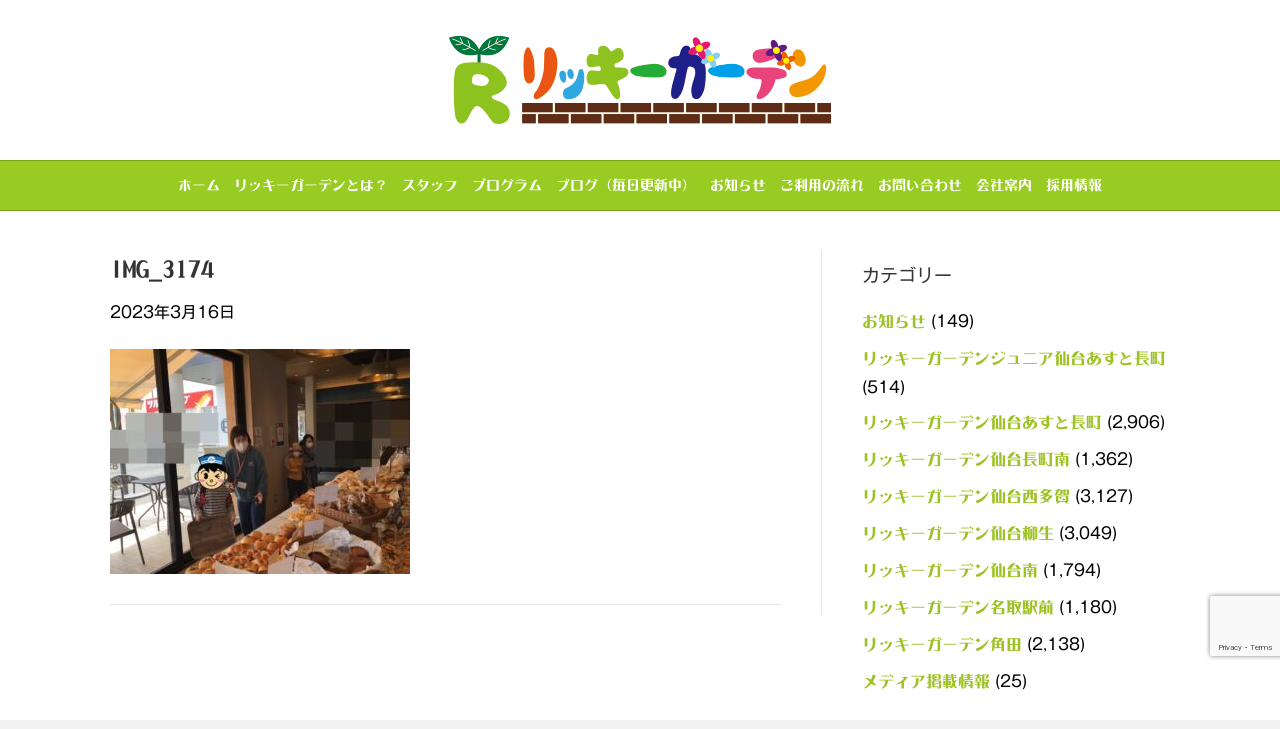

--- FILE ---
content_type: text/html; charset=UTF-8
request_url: https://rickey.garden/2023/03/16/%E3%83%AA%E3%83%83%E3%82%AD%E3%83%BC%E3%82%AC%E3%83%BC%E3%83%87%E3%83%B3%E5%90%8D%E5%8F%96%E9%A7%85%E5%89%8D%EF%BC%88%E5%85%90%E7%AB%A5%E7%99%BA%E9%81%94%E6%94%AF%E6%8F%B4%EF%BC%89%E3%83%91%E3%83%B3/img_3174-5/
body_size: 15436
content:
<!DOCTYPE html>
<html dir="ltr" lang="ja" prefix="og: https://ogp.me/ns#">
<head>
<meta charset="UTF-8" />
<meta name='viewport' content='width=device-width, initial-scale=1.0' />
<meta http-equiv='X-UA-Compatible' content='IE=edge' />
<link rel="profile" href="https://gmpg.org/xfn/11" />
<title>IMG_3174 | (公式)リッキーガーデン あすと長町｜仙台市太白区の児童発達支援・放課後等デイサービス</title>
	<style>img:is([sizes="auto" i], [sizes^="auto," i]) { contain-intrinsic-size: 3000px 1500px }</style>
	
		<!-- All in One SEO Pro 4.9.3 - aioseo.com -->
	<meta name="robots" content="noindex, max-snippet:-1, max-image-preview:large, max-video-preview:-1" />
	<meta name="author" content="rickeygarden"/>
	<link rel="canonical" href="https://rickey.garden/2023/03/16/%e3%83%aa%e3%83%83%e3%82%ad%e3%83%bc%e3%82%ac%e3%83%bc%e3%83%87%e3%83%b3%e5%90%8d%e5%8f%96%e9%a7%85%e5%89%8d%ef%bc%88%e5%85%90%e7%ab%a5%e7%99%ba%e9%81%94%e6%94%af%e6%8f%b4%ef%bc%89%e3%83%91%e3%83%b3/img_3174-5/" />
	<meta name="generator" content="All in One SEO Pro (AIOSEO) 4.9.3" />
		<meta property="og:locale" content="ja_JP" />
		<meta property="og:site_name" content="(公式)リッキーガーデン　あすと長町｜仙台市太白区の児童発達支援・放課後等デイサービス |" />
		<meta property="og:type" content="article" />
		<meta property="og:title" content="IMG_3174 | (公式)リッキーガーデン あすと長町｜仙台市太白区の児童発達支援・放課後等デイサービス" />
		<meta property="og:url" content="https://rickey.garden/2023/03/16/%e3%83%aa%e3%83%83%e3%82%ad%e3%83%bc%e3%82%ac%e3%83%bc%e3%83%87%e3%83%b3%e5%90%8d%e5%8f%96%e9%a7%85%e5%89%8d%ef%bc%88%e5%85%90%e7%ab%a5%e7%99%ba%e9%81%94%e6%94%af%e6%8f%b4%ef%bc%89%e3%83%91%e3%83%b3/img_3174-5/" />
		<meta property="article:published_time" content="2023-03-16T06:06:00+00:00" />
		<meta property="article:modified_time" content="2023-03-16T06:06:00+00:00" />
		<meta name="twitter:card" content="summary_large_image" />
		<meta name="twitter:site" content="@mitsui_co_jp" />
		<meta name="twitter:title" content="IMG_3174 | (公式)リッキーガーデン あすと長町｜仙台市太白区の児童発達支援・放課後等デイサービス" />
		<meta name="twitter:creator" content="@mitsui_co_jp" />
		<script type="application/ld+json" class="aioseo-schema">
			{"@context":"https:\/\/schema.org","@graph":[{"@type":"BreadcrumbList","@id":"https:\/\/rickey.garden\/2023\/03\/16\/%e3%83%aa%e3%83%83%e3%82%ad%e3%83%bc%e3%82%ac%e3%83%bc%e3%83%87%e3%83%b3%e5%90%8d%e5%8f%96%e9%a7%85%e5%89%8d%ef%bc%88%e5%85%90%e7%ab%a5%e7%99%ba%e9%81%94%e6%94%af%e6%8f%b4%ef%bc%89%e3%83%91%e3%83%b3\/img_3174-5\/#breadcrumblist","itemListElement":[{"@type":"ListItem","@id":"https:\/\/rickey.garden#listItem","position":1,"name":"\u30db\u30fc\u30e0","item":"https:\/\/rickey.garden","nextItem":{"@type":"ListItem","@id":"https:\/\/rickey.garden\/2023\/03\/16\/%e3%83%aa%e3%83%83%e3%82%ad%e3%83%bc%e3%82%ac%e3%83%bc%e3%83%87%e3%83%b3%e5%90%8d%e5%8f%96%e9%a7%85%e5%89%8d%ef%bc%88%e5%85%90%e7%ab%a5%e7%99%ba%e9%81%94%e6%94%af%e6%8f%b4%ef%bc%89%e3%83%91%e3%83%b3\/img_3174-5\/#listItem","name":"IMG_3174"}},{"@type":"ListItem","@id":"https:\/\/rickey.garden\/2023\/03\/16\/%e3%83%aa%e3%83%83%e3%82%ad%e3%83%bc%e3%82%ac%e3%83%bc%e3%83%87%e3%83%b3%e5%90%8d%e5%8f%96%e9%a7%85%e5%89%8d%ef%bc%88%e5%85%90%e7%ab%a5%e7%99%ba%e9%81%94%e6%94%af%e6%8f%b4%ef%bc%89%e3%83%91%e3%83%b3\/img_3174-5\/#listItem","position":2,"name":"IMG_3174","previousItem":{"@type":"ListItem","@id":"https:\/\/rickey.garden#listItem","name":"\u30db\u30fc\u30e0"}}]},{"@type":"ItemPage","@id":"https:\/\/rickey.garden\/2023\/03\/16\/%e3%83%aa%e3%83%83%e3%82%ad%e3%83%bc%e3%82%ac%e3%83%bc%e3%83%87%e3%83%b3%e5%90%8d%e5%8f%96%e9%a7%85%e5%89%8d%ef%bc%88%e5%85%90%e7%ab%a5%e7%99%ba%e9%81%94%e6%94%af%e6%8f%b4%ef%bc%89%e3%83%91%e3%83%b3\/img_3174-5\/#itempage","url":"https:\/\/rickey.garden\/2023\/03\/16\/%e3%83%aa%e3%83%83%e3%82%ad%e3%83%bc%e3%82%ac%e3%83%bc%e3%83%87%e3%83%b3%e5%90%8d%e5%8f%96%e9%a7%85%e5%89%8d%ef%bc%88%e5%85%90%e7%ab%a5%e7%99%ba%e9%81%94%e6%94%af%e6%8f%b4%ef%bc%89%e3%83%91%e3%83%b3\/img_3174-5\/","name":"IMG_3174 | (\u516c\u5f0f)\u30ea\u30c3\u30ad\u30fc\u30ac\u30fc\u30c7\u30f3 \u3042\u3059\u3068\u9577\u753a\uff5c\u4ed9\u53f0\u5e02\u592a\u767d\u533a\u306e\u5150\u7ae5\u767a\u9054\u652f\u63f4\u30fb\u653e\u8ab2\u5f8c\u7b49\u30c7\u30a4\u30b5\u30fc\u30d3\u30b9","inLanguage":"ja","isPartOf":{"@id":"https:\/\/rickey.garden\/#website"},"breadcrumb":{"@id":"https:\/\/rickey.garden\/2023\/03\/16\/%e3%83%aa%e3%83%83%e3%82%ad%e3%83%bc%e3%82%ac%e3%83%bc%e3%83%87%e3%83%b3%e5%90%8d%e5%8f%96%e9%a7%85%e5%89%8d%ef%bc%88%e5%85%90%e7%ab%a5%e7%99%ba%e9%81%94%e6%94%af%e6%8f%b4%ef%bc%89%e3%83%91%e3%83%b3\/img_3174-5\/#breadcrumblist"},"author":{"@id":"https:\/\/rickey.garden\/author\/rickeygarden\/#author"},"creator":{"@id":"https:\/\/rickey.garden\/author\/rickeygarden\/#author"},"datePublished":"2023-03-16T15:06:00+09:00","dateModified":"2023-03-16T15:06:00+09:00"},{"@type":"Organization","@id":"https:\/\/rickey.garden\/#organization","name":"(\u516c\u5f0f)\u30ea\u30c3\u30ad\u30fc\u30ac\u30fc\u30c7\u30f3\u3000\u3042\u3059\u3068\u9577\u753a\uff5c\u4ed9\u53f0\u5e02\u592a\u767d\u533a\u306e\u5150\u7ae5\u767a\u9054\u652f\u63f4\u30fb\u653e\u8ab2\u5f8c\u7b49\u30c7\u30a4\u30b5\u30fc\u30d3\u30b9","url":"https:\/\/rickey.garden\/","sameAs":["https:\/\/twitter.com\/mitsui_co_jp"]},{"@type":"Person","@id":"https:\/\/rickey.garden\/author\/rickeygarden\/#author","url":"https:\/\/rickey.garden\/author\/rickeygarden\/","name":"rickeygarden"},{"@type":"WebPage","@id":"https:\/\/rickey.garden\/2023\/03\/16\/%e3%83%aa%e3%83%83%e3%82%ad%e3%83%bc%e3%82%ac%e3%83%bc%e3%83%87%e3%83%b3%e5%90%8d%e5%8f%96%e9%a7%85%e5%89%8d%ef%bc%88%e5%85%90%e7%ab%a5%e7%99%ba%e9%81%94%e6%94%af%e6%8f%b4%ef%bc%89%e3%83%91%e3%83%b3\/img_3174-5\/#webpage","url":"https:\/\/rickey.garden\/2023\/03\/16\/%e3%83%aa%e3%83%83%e3%82%ad%e3%83%bc%e3%82%ac%e3%83%bc%e3%83%87%e3%83%b3%e5%90%8d%e5%8f%96%e9%a7%85%e5%89%8d%ef%bc%88%e5%85%90%e7%ab%a5%e7%99%ba%e9%81%94%e6%94%af%e6%8f%b4%ef%bc%89%e3%83%91%e3%83%b3\/img_3174-5\/","name":"IMG_3174 | (\u516c\u5f0f)\u30ea\u30c3\u30ad\u30fc\u30ac\u30fc\u30c7\u30f3 \u3042\u3059\u3068\u9577\u753a\uff5c\u4ed9\u53f0\u5e02\u592a\u767d\u533a\u306e\u5150\u7ae5\u767a\u9054\u652f\u63f4\u30fb\u653e\u8ab2\u5f8c\u7b49\u30c7\u30a4\u30b5\u30fc\u30d3\u30b9","inLanguage":"ja","isPartOf":{"@id":"https:\/\/rickey.garden\/#website"},"breadcrumb":{"@id":"https:\/\/rickey.garden\/2023\/03\/16\/%e3%83%aa%e3%83%83%e3%82%ad%e3%83%bc%e3%82%ac%e3%83%bc%e3%83%87%e3%83%b3%e5%90%8d%e5%8f%96%e9%a7%85%e5%89%8d%ef%bc%88%e5%85%90%e7%ab%a5%e7%99%ba%e9%81%94%e6%94%af%e6%8f%b4%ef%bc%89%e3%83%91%e3%83%b3\/img_3174-5\/#breadcrumblist"},"author":{"@id":"https:\/\/rickey.garden\/author\/rickeygarden\/#author"},"creator":{"@id":"https:\/\/rickey.garden\/author\/rickeygarden\/#author"},"datePublished":"2023-03-16T15:06:00+09:00","dateModified":"2023-03-16T15:06:00+09:00"},{"@type":"WebSite","@id":"https:\/\/rickey.garden\/#website","url":"https:\/\/rickey.garden\/","name":"(\u516c\u5f0f)\u30ea\u30c3\u30ad\u30fc\u30ac\u30fc\u30c7\u30f3\u3000\u3042\u3059\u3068\u9577\u753a\uff5c\u4ed9\u53f0\u5e02\u592a\u767d\u533a\u306e\u5150\u7ae5\u767a\u9054\u652f\u63f4\u30fb\u653e\u8ab2\u5f8c\u7b49\u30c7\u30a4\u30b5\u30fc\u30d3\u30b9","inLanguage":"ja","publisher":{"@id":"https:\/\/rickey.garden\/#organization"}}]}
		</script>
		<!-- All in One SEO Pro -->

<link rel='dns-prefetch' href='//cdnjs.cloudflare.com' />
<link rel='dns-prefetch' href='//www.google.com' />
<link rel="alternate" type="application/rss+xml" title="(公式)リッキーガーデン　あすと長町｜仙台市太白区の児童発達支援・放課後等デイサービス &raquo; フィード" href="https://rickey.garden/feed/" />
<link rel="alternate" type="application/rss+xml" title="(公式)リッキーガーデン　あすと長町｜仙台市太白区の児童発達支援・放課後等デイサービス &raquo; コメントフィード" href="https://rickey.garden/comments/feed/" />
<script>
window._wpemojiSettings = {"baseUrl":"https:\/\/s.w.org\/images\/core\/emoji\/16.0.1\/72x72\/","ext":".png","svgUrl":"https:\/\/s.w.org\/images\/core\/emoji\/16.0.1\/svg\/","svgExt":".svg","source":{"concatemoji":"https:\/\/rickey.garden\/wp-includes\/js\/wp-emoji-release.min.js?ver=6.8.3"}};
/*! This file is auto-generated */
!function(s,n){var o,i,e;function c(e){try{var t={supportTests:e,timestamp:(new Date).valueOf()};sessionStorage.setItem(o,JSON.stringify(t))}catch(e){}}function p(e,t,n){e.clearRect(0,0,e.canvas.width,e.canvas.height),e.fillText(t,0,0);var t=new Uint32Array(e.getImageData(0,0,e.canvas.width,e.canvas.height).data),a=(e.clearRect(0,0,e.canvas.width,e.canvas.height),e.fillText(n,0,0),new Uint32Array(e.getImageData(0,0,e.canvas.width,e.canvas.height).data));return t.every(function(e,t){return e===a[t]})}function u(e,t){e.clearRect(0,0,e.canvas.width,e.canvas.height),e.fillText(t,0,0);for(var n=e.getImageData(16,16,1,1),a=0;a<n.data.length;a++)if(0!==n.data[a])return!1;return!0}function f(e,t,n,a){switch(t){case"flag":return n(e,"\ud83c\udff3\ufe0f\u200d\u26a7\ufe0f","\ud83c\udff3\ufe0f\u200b\u26a7\ufe0f")?!1:!n(e,"\ud83c\udde8\ud83c\uddf6","\ud83c\udde8\u200b\ud83c\uddf6")&&!n(e,"\ud83c\udff4\udb40\udc67\udb40\udc62\udb40\udc65\udb40\udc6e\udb40\udc67\udb40\udc7f","\ud83c\udff4\u200b\udb40\udc67\u200b\udb40\udc62\u200b\udb40\udc65\u200b\udb40\udc6e\u200b\udb40\udc67\u200b\udb40\udc7f");case"emoji":return!a(e,"\ud83e\udedf")}return!1}function g(e,t,n,a){var r="undefined"!=typeof WorkerGlobalScope&&self instanceof WorkerGlobalScope?new OffscreenCanvas(300,150):s.createElement("canvas"),o=r.getContext("2d",{willReadFrequently:!0}),i=(o.textBaseline="top",o.font="600 32px Arial",{});return e.forEach(function(e){i[e]=t(o,e,n,a)}),i}function t(e){var t=s.createElement("script");t.src=e,t.defer=!0,s.head.appendChild(t)}"undefined"!=typeof Promise&&(o="wpEmojiSettingsSupports",i=["flag","emoji"],n.supports={everything:!0,everythingExceptFlag:!0},e=new Promise(function(e){s.addEventListener("DOMContentLoaded",e,{once:!0})}),new Promise(function(t){var n=function(){try{var e=JSON.parse(sessionStorage.getItem(o));if("object"==typeof e&&"number"==typeof e.timestamp&&(new Date).valueOf()<e.timestamp+604800&&"object"==typeof e.supportTests)return e.supportTests}catch(e){}return null}();if(!n){if("undefined"!=typeof Worker&&"undefined"!=typeof OffscreenCanvas&&"undefined"!=typeof URL&&URL.createObjectURL&&"undefined"!=typeof Blob)try{var e="postMessage("+g.toString()+"("+[JSON.stringify(i),f.toString(),p.toString(),u.toString()].join(",")+"));",a=new Blob([e],{type:"text/javascript"}),r=new Worker(URL.createObjectURL(a),{name:"wpTestEmojiSupports"});return void(r.onmessage=function(e){c(n=e.data),r.terminate(),t(n)})}catch(e){}c(n=g(i,f,p,u))}t(n)}).then(function(e){for(var t in e)n.supports[t]=e[t],n.supports.everything=n.supports.everything&&n.supports[t],"flag"!==t&&(n.supports.everythingExceptFlag=n.supports.everythingExceptFlag&&n.supports[t]);n.supports.everythingExceptFlag=n.supports.everythingExceptFlag&&!n.supports.flag,n.DOMReady=!1,n.readyCallback=function(){n.DOMReady=!0}}).then(function(){return e}).then(function(){var e;n.supports.everything||(n.readyCallback(),(e=n.source||{}).concatemoji?t(e.concatemoji):e.wpemoji&&e.twemoji&&(t(e.twemoji),t(e.wpemoji)))}))}((window,document),window._wpemojiSettings);
</script>
<style id='wp-emoji-styles-inline-css' type='text/css'>

	img.wp-smiley, img.emoji {
		display: inline !important;
		border: none !important;
		box-shadow: none !important;
		height: 1em !important;
		width: 1em !important;
		margin: 0 0.07em !important;
		vertical-align: -0.1em !important;
		background: none !important;
		padding: 0 !important;
	}
</style>
<style id='classic-theme-styles-inline-css' type='text/css'>
/*! This file is auto-generated */
.wp-block-button__link{color:#fff;background-color:#32373c;border-radius:9999px;box-shadow:none;text-decoration:none;padding:calc(.667em + 2px) calc(1.333em + 2px);font-size:1.125em}.wp-block-file__button{background:#32373c;color:#fff;text-decoration:none}
</style>
<link rel='stylesheet' id='aioseo/css/src/vue/standalone/blocks/table-of-contents/global.scss-css' href='https://rickey.garden/wp-content/plugins/all-in-one-seo-pack-pro/dist/Pro/assets/css/table-of-contents/global.e90f6d47.css?ver=4.9.3' type='text/css' media='all' />
<link rel='stylesheet' id='aioseo/css/src/vue/standalone/blocks/pro/recipe/global.scss-css' href='https://rickey.garden/wp-content/plugins/all-in-one-seo-pack-pro/dist/Pro/assets/css/recipe/global.67a3275f.css?ver=4.9.3' type='text/css' media='all' />
<link rel='stylesheet' id='aioseo/css/src/vue/standalone/blocks/pro/product/global.scss-css' href='https://rickey.garden/wp-content/plugins/all-in-one-seo-pack-pro/dist/Pro/assets/css/product/global.61066cfb.css?ver=4.9.3' type='text/css' media='all' />
<style id='global-styles-inline-css' type='text/css'>
:root{--wp--preset--aspect-ratio--square: 1;--wp--preset--aspect-ratio--4-3: 4/3;--wp--preset--aspect-ratio--3-4: 3/4;--wp--preset--aspect-ratio--3-2: 3/2;--wp--preset--aspect-ratio--2-3: 2/3;--wp--preset--aspect-ratio--16-9: 16/9;--wp--preset--aspect-ratio--9-16: 9/16;--wp--preset--color--black: #000000;--wp--preset--color--cyan-bluish-gray: #abb8c3;--wp--preset--color--white: #ffffff;--wp--preset--color--pale-pink: #f78da7;--wp--preset--color--vivid-red: #cf2e2e;--wp--preset--color--luminous-vivid-orange: #ff6900;--wp--preset--color--luminous-vivid-amber: #fcb900;--wp--preset--color--light-green-cyan: #7bdcb5;--wp--preset--color--vivid-green-cyan: #00d084;--wp--preset--color--pale-cyan-blue: #8ed1fc;--wp--preset--color--vivid-cyan-blue: #0693e3;--wp--preset--color--vivid-purple: #9b51e0;--wp--preset--gradient--vivid-cyan-blue-to-vivid-purple: linear-gradient(135deg,rgba(6,147,227,1) 0%,rgb(155,81,224) 100%);--wp--preset--gradient--light-green-cyan-to-vivid-green-cyan: linear-gradient(135deg,rgb(122,220,180) 0%,rgb(0,208,130) 100%);--wp--preset--gradient--luminous-vivid-amber-to-luminous-vivid-orange: linear-gradient(135deg,rgba(252,185,0,1) 0%,rgba(255,105,0,1) 100%);--wp--preset--gradient--luminous-vivid-orange-to-vivid-red: linear-gradient(135deg,rgba(255,105,0,1) 0%,rgb(207,46,46) 100%);--wp--preset--gradient--very-light-gray-to-cyan-bluish-gray: linear-gradient(135deg,rgb(238,238,238) 0%,rgb(169,184,195) 100%);--wp--preset--gradient--cool-to-warm-spectrum: linear-gradient(135deg,rgb(74,234,220) 0%,rgb(151,120,209) 20%,rgb(207,42,186) 40%,rgb(238,44,130) 60%,rgb(251,105,98) 80%,rgb(254,248,76) 100%);--wp--preset--gradient--blush-light-purple: linear-gradient(135deg,rgb(255,206,236) 0%,rgb(152,150,240) 100%);--wp--preset--gradient--blush-bordeaux: linear-gradient(135deg,rgb(254,205,165) 0%,rgb(254,45,45) 50%,rgb(107,0,62) 100%);--wp--preset--gradient--luminous-dusk: linear-gradient(135deg,rgb(255,203,112) 0%,rgb(199,81,192) 50%,rgb(65,88,208) 100%);--wp--preset--gradient--pale-ocean: linear-gradient(135deg,rgb(255,245,203) 0%,rgb(182,227,212) 50%,rgb(51,167,181) 100%);--wp--preset--gradient--electric-grass: linear-gradient(135deg,rgb(202,248,128) 0%,rgb(113,206,126) 100%);--wp--preset--gradient--midnight: linear-gradient(135deg,rgb(2,3,129) 0%,rgb(40,116,252) 100%);--wp--preset--font-size--small: 13px;--wp--preset--font-size--medium: 20px;--wp--preset--font-size--large: 36px;--wp--preset--font-size--x-large: 42px;--wp--preset--spacing--20: 0.44rem;--wp--preset--spacing--30: 0.67rem;--wp--preset--spacing--40: 1rem;--wp--preset--spacing--50: 1.5rem;--wp--preset--spacing--60: 2.25rem;--wp--preset--spacing--70: 3.38rem;--wp--preset--spacing--80: 5.06rem;--wp--preset--shadow--natural: 6px 6px 9px rgba(0, 0, 0, 0.2);--wp--preset--shadow--deep: 12px 12px 50px rgba(0, 0, 0, 0.4);--wp--preset--shadow--sharp: 6px 6px 0px rgba(0, 0, 0, 0.2);--wp--preset--shadow--outlined: 6px 6px 0px -3px rgba(255, 255, 255, 1), 6px 6px rgba(0, 0, 0, 1);--wp--preset--shadow--crisp: 6px 6px 0px rgba(0, 0, 0, 1);}:where(.is-layout-flex){gap: 0.5em;}:where(.is-layout-grid){gap: 0.5em;}body .is-layout-flex{display: flex;}.is-layout-flex{flex-wrap: wrap;align-items: center;}.is-layout-flex > :is(*, div){margin: 0;}body .is-layout-grid{display: grid;}.is-layout-grid > :is(*, div){margin: 0;}:where(.wp-block-columns.is-layout-flex){gap: 2em;}:where(.wp-block-columns.is-layout-grid){gap: 2em;}:where(.wp-block-post-template.is-layout-flex){gap: 1.25em;}:where(.wp-block-post-template.is-layout-grid){gap: 1.25em;}.has-black-color{color: var(--wp--preset--color--black) !important;}.has-cyan-bluish-gray-color{color: var(--wp--preset--color--cyan-bluish-gray) !important;}.has-white-color{color: var(--wp--preset--color--white) !important;}.has-pale-pink-color{color: var(--wp--preset--color--pale-pink) !important;}.has-vivid-red-color{color: var(--wp--preset--color--vivid-red) !important;}.has-luminous-vivid-orange-color{color: var(--wp--preset--color--luminous-vivid-orange) !important;}.has-luminous-vivid-amber-color{color: var(--wp--preset--color--luminous-vivid-amber) !important;}.has-light-green-cyan-color{color: var(--wp--preset--color--light-green-cyan) !important;}.has-vivid-green-cyan-color{color: var(--wp--preset--color--vivid-green-cyan) !important;}.has-pale-cyan-blue-color{color: var(--wp--preset--color--pale-cyan-blue) !important;}.has-vivid-cyan-blue-color{color: var(--wp--preset--color--vivid-cyan-blue) !important;}.has-vivid-purple-color{color: var(--wp--preset--color--vivid-purple) !important;}.has-black-background-color{background-color: var(--wp--preset--color--black) !important;}.has-cyan-bluish-gray-background-color{background-color: var(--wp--preset--color--cyan-bluish-gray) !important;}.has-white-background-color{background-color: var(--wp--preset--color--white) !important;}.has-pale-pink-background-color{background-color: var(--wp--preset--color--pale-pink) !important;}.has-vivid-red-background-color{background-color: var(--wp--preset--color--vivid-red) !important;}.has-luminous-vivid-orange-background-color{background-color: var(--wp--preset--color--luminous-vivid-orange) !important;}.has-luminous-vivid-amber-background-color{background-color: var(--wp--preset--color--luminous-vivid-amber) !important;}.has-light-green-cyan-background-color{background-color: var(--wp--preset--color--light-green-cyan) !important;}.has-vivid-green-cyan-background-color{background-color: var(--wp--preset--color--vivid-green-cyan) !important;}.has-pale-cyan-blue-background-color{background-color: var(--wp--preset--color--pale-cyan-blue) !important;}.has-vivid-cyan-blue-background-color{background-color: var(--wp--preset--color--vivid-cyan-blue) !important;}.has-vivid-purple-background-color{background-color: var(--wp--preset--color--vivid-purple) !important;}.has-black-border-color{border-color: var(--wp--preset--color--black) !important;}.has-cyan-bluish-gray-border-color{border-color: var(--wp--preset--color--cyan-bluish-gray) !important;}.has-white-border-color{border-color: var(--wp--preset--color--white) !important;}.has-pale-pink-border-color{border-color: var(--wp--preset--color--pale-pink) !important;}.has-vivid-red-border-color{border-color: var(--wp--preset--color--vivid-red) !important;}.has-luminous-vivid-orange-border-color{border-color: var(--wp--preset--color--luminous-vivid-orange) !important;}.has-luminous-vivid-amber-border-color{border-color: var(--wp--preset--color--luminous-vivid-amber) !important;}.has-light-green-cyan-border-color{border-color: var(--wp--preset--color--light-green-cyan) !important;}.has-vivid-green-cyan-border-color{border-color: var(--wp--preset--color--vivid-green-cyan) !important;}.has-pale-cyan-blue-border-color{border-color: var(--wp--preset--color--pale-cyan-blue) !important;}.has-vivid-cyan-blue-border-color{border-color: var(--wp--preset--color--vivid-cyan-blue) !important;}.has-vivid-purple-border-color{border-color: var(--wp--preset--color--vivid-purple) !important;}.has-vivid-cyan-blue-to-vivid-purple-gradient-background{background: var(--wp--preset--gradient--vivid-cyan-blue-to-vivid-purple) !important;}.has-light-green-cyan-to-vivid-green-cyan-gradient-background{background: var(--wp--preset--gradient--light-green-cyan-to-vivid-green-cyan) !important;}.has-luminous-vivid-amber-to-luminous-vivid-orange-gradient-background{background: var(--wp--preset--gradient--luminous-vivid-amber-to-luminous-vivid-orange) !important;}.has-luminous-vivid-orange-to-vivid-red-gradient-background{background: var(--wp--preset--gradient--luminous-vivid-orange-to-vivid-red) !important;}.has-very-light-gray-to-cyan-bluish-gray-gradient-background{background: var(--wp--preset--gradient--very-light-gray-to-cyan-bluish-gray) !important;}.has-cool-to-warm-spectrum-gradient-background{background: var(--wp--preset--gradient--cool-to-warm-spectrum) !important;}.has-blush-light-purple-gradient-background{background: var(--wp--preset--gradient--blush-light-purple) !important;}.has-blush-bordeaux-gradient-background{background: var(--wp--preset--gradient--blush-bordeaux) !important;}.has-luminous-dusk-gradient-background{background: var(--wp--preset--gradient--luminous-dusk) !important;}.has-pale-ocean-gradient-background{background: var(--wp--preset--gradient--pale-ocean) !important;}.has-electric-grass-gradient-background{background: var(--wp--preset--gradient--electric-grass) !important;}.has-midnight-gradient-background{background: var(--wp--preset--gradient--midnight) !important;}.has-small-font-size{font-size: var(--wp--preset--font-size--small) !important;}.has-medium-font-size{font-size: var(--wp--preset--font-size--medium) !important;}.has-large-font-size{font-size: var(--wp--preset--font-size--large) !important;}.has-x-large-font-size{font-size: var(--wp--preset--font-size--x-large) !important;}
:where(.wp-block-post-template.is-layout-flex){gap: 1.25em;}:where(.wp-block-post-template.is-layout-grid){gap: 1.25em;}
:where(.wp-block-columns.is-layout-flex){gap: 2em;}:where(.wp-block-columns.is-layout-grid){gap: 2em;}
:root :where(.wp-block-pullquote){font-size: 1.5em;line-height: 1.6;}
</style>
<link rel='stylesheet' id='labb-frontend-styles-css' href='https://rickey.garden/wp-content/plugins/addons-for-beaver-builder-premium/assets/css/labb-frontend.css?ver=3.3' type='text/css' media='all' />
<link rel='stylesheet' id='labb-icomoon-styles-css' href='https://rickey.garden/wp-content/plugins/addons-for-beaver-builder-premium/assets/css/icomoon.css?ver=3.3' type='text/css' media='all' />
<link rel='stylesheet' id='contact-form-7-css' href='https://rickey.garden/wp-content/plugins/contact-form-7/includes/css/styles.css?ver=5.5.3' type='text/css' media='all' />
<link rel='stylesheet' id='uaf_client_css-css' href='https://rickey.garden/wp-content/uploads/useanyfont/uaf.css?ver=1736405956' type='text/css' media='all' />
<link rel='stylesheet' id='whats-new-style-css' href='https://rickey.garden/wp-content/plugins/whats-new-genarator/whats-new.css?ver=2.0.2' type='text/css' media='all' />
<link rel='stylesheet' id='bbhf-style-css' href='https://rickey.garden/wp-content/plugins/bb-header-footer/assets/css/bb-header-footer.css?ver=1.2.0' type='text/css' media='all' />
<link rel='stylesheet' id='recent-posts-widget-with-thumbnails-public-style-css' href='https://rickey.garden/wp-content/plugins/recent-posts-widget-with-thumbnails/public.css?ver=6.2.1' type='text/css' media='all' />
<link rel='stylesheet' id='jquery-magnificpopup-css' href='https://rickey.garden/wp-content/plugins/bb-plugin/css/jquery.magnificpopup.min.css?ver=2.4.2.1' type='text/css' media='all' />
<link rel='stylesheet' id='bootstrap-css' href='https://rickey.garden/wp-content/themes/bb-theme/css/bootstrap.min.css?ver=1.7.8' type='text/css' media='all' />
<link rel='stylesheet' id='fl-automator-skin-css' href='https://rickey.garden/wp-content/uploads/bb-theme/skin-68d37c2bbee96.css?ver=1.7.8' type='text/css' media='all' />
<link rel='stylesheet' id='animate-css' href='https://rickey.garden/wp-content/plugins/addons-for-beaver-builder-premium/assets/css/animate.css?ver=3.3' type='text/css' media='all' />
<script>if (document.location.protocol != "https:") {document.location = document.URL.replace(/^http:/i, "https:");}</script><script src="https://rickey.garden/wp-includes/js/jquery/jquery.min.js?ver=3.7.1" id="jquery-core-js"></script>
<script src="https://rickey.garden/wp-includes/js/jquery/jquery-migrate.min.js?ver=3.4.1" id="jquery-migrate-js"></script>
<script src="https://rickey.garden/wp-content/plugins/wpd-bb-additions/app/Components/Enhancements/RowEffectOnScroll/resources/dist/js/scripts.js?ver=6.8.3" id="wpd-row-effect-on-scroll-js"></script>
<script src="//cdnjs.cloudflare.com/ajax/libs/js-cookie/2.2.0/js.cookie.min.js" id="js-cookie-js"></script>
<script src="https://rickey.garden/wp-includes/js/imagesloaded.min.js?ver=6.8.3" id="imagesloaded-js"></script>
<link rel="https://api.w.org/" href="https://rickey.garden/wp-json/" /><link rel="alternate" title="JSON" type="application/json" href="https://rickey.garden/wp-json/wp/v2/media/120978" /><link rel="EditURI" type="application/rsd+xml" title="RSD" href="https://rickey.garden/xmlrpc.php?rsd" />
<meta name="generator" content="WordPress 6.8.3" />
<link rel='shortlink' href='https://rickey.garden/?p=120978' />
<link rel="alternate" title="oEmbed (JSON)" type="application/json+oembed" href="https://rickey.garden/wp-json/oembed/1.0/embed?url=https%3A%2F%2Frickey.garden%2F2023%2F03%2F16%2F%25e3%2583%25aa%25e3%2583%2583%25e3%2582%25ad%25e3%2583%25bc%25e3%2582%25ac%25e3%2583%25bc%25e3%2583%2587%25e3%2583%25b3%25e5%2590%258d%25e5%258f%2596%25e9%25a7%2585%25e5%2589%258d%25ef%25bc%2588%25e5%2585%2590%25e7%25ab%25a5%25e7%2599%25ba%25e9%2581%2594%25e6%2594%25af%25e6%258f%25b4%25ef%25bc%2589%25e3%2583%2591%25e3%2583%25b3%2Fimg_3174-5%2F" />
<link rel="alternate" title="oEmbed (XML)" type="text/xml+oembed" href="https://rickey.garden/wp-json/oembed/1.0/embed?url=https%3A%2F%2Frickey.garden%2F2023%2F03%2F16%2F%25e3%2583%25aa%25e3%2583%2583%25e3%2582%25ad%25e3%2583%25bc%25e3%2582%25ac%25e3%2583%25bc%25e3%2583%2587%25e3%2583%25b3%25e5%2590%258d%25e5%258f%2596%25e9%25a7%2585%25e5%2589%258d%25ef%25bc%2588%25e5%2585%2590%25e7%25ab%25a5%25e7%2599%25ba%25e9%2581%2594%25e6%2594%25af%25e6%258f%25b4%25ef%25bc%2589%25e3%2583%2591%25e3%2583%25b3%2Fimg_3174-5%2F&#038;format=xml" />
        <script type="text/javascript">
            (function () {
                window.labb_fs = {can_use_premium_code: true};
            })();
        </script>
        		<style>
		form[class*="fl-builder-pp-"] .fl-lightbox-header h1:before {
			content: "PowerPack ";
			position: relative;
			display: inline-block;
			margin-right: 5px;
		}
		</style>
		<link rel="icon" href="https://rickey.garden/wp-content/uploads/2018/07/cropped-favicon-32x32.png" sizes="32x32" />
<link rel="icon" href="https://rickey.garden/wp-content/uploads/2018/07/cropped-favicon-192x192.png" sizes="192x192" />
<link rel="apple-touch-icon" href="https://rickey.garden/wp-content/uploads/2018/07/cropped-favicon-180x180.png" />
<meta name="msapplication-TileImage" content="https://rickey.garden/wp-content/uploads/2018/07/cropped-favicon-270x270.png" />
		<style id="wp-custom-css">
			#categories-2 .cat-item-16{
	display:none !important;
}
#categories-2 .cat-item-17{
	display:none !important;
}
#categories-2 .cat-item-18{
	display:none !important;
}
#categories-2 .cat-item-19{
	display:none !important;
}
#categories-2 .cat-item-247{
	display:none !important;
}


.fl-page-footer-widget-col-1{
	font-size:90%;
	line-height:1.5em;
}
.fl-page-footer-widget-col-1 hr {
    margin-top: 10px;
    margin-bottom: 10px;
}
#staff{
padding-top: 50px;
margin-top: -50px;
	}
.staff_sikaku{
	background: #f5f5f7;
	padding:10px 30px;
	margin:10px 30px;
	border-radius: 20px;
}
.staff_sikaku .sikaku_tx{
	color:#ea5514;
	font-size:120% !important;
	}
.staff_sikaku ul {
    margin-left: -10px;
}
.table_a{
	width: auto;
	font-size:110%;
	background:#FFF;
	margin-bottom:10px;
}
.table_a td,
.table_a th {
	padding:10px;
	border: 1px solid #333333 !important;
}
.wpcf7-form label{
	font-size:120%;
	width:100%;
	line-height:2em;
	}
.wpcf7-form p{
	margin-top:30px;
	}
.wpcf7-submit{
	width:50%;
	font-size:120%;
	}
.wpcf7-not-valid-tip{
	margin-top:10px;
	}
.red{
	color:#C00;
	}

.red_s{
	color:#C00;
	font-size:14px;
	}
.youtube {
  position: relative;
  width: 100%;
  padding-top: 56.25%;
}
.youtube iframe {
  position: absolute;
  top: 0;
  right: 0;
  width: 100%;
  height: 100%;
}
button, input[type=button], input[type=submit] {
	color:#FFF !important;
}
.news_box{
	margin:0 20px; 
}
.fl-page-nav-toggle-button.fl-page-nav-toggle-visible-mobile .fl-page-nav .navbar-toggle {
    background: #99cc22;
}
.fl-page-nav-toggle-button.fl-page-nav-toggle-visible-mobile .fl-page-nav .navbar-toggle:hover, .fl-page-nav-toggle-button.fl-page-nav-toggle-visible-mobile .fl-page-nav .navbar-toggle:focus {
    background: #99cc22;
}
.fl-page-nav-toggle-button.fl-page-nav-toggle-visible-mobile .fl-page-nav .navbar-toggle span {
	color:#FFF !important;
}
div.whatsnew dt{
	font-weight:500;
	font-family: Helvetica, Verdana, Arial, sans-serif;
	float:none;
	color:#000000;
}
div.whatsnew hr {
	display: none;
}
.align_r {
	text-align:right;
	margin-right:15px;
	font-size:90%;
}
.link_btn {
background:#db501a;
color:#FFF;
padding:5px;
border-radius: 15px;
-webkit-border-radius: 15px;
-moz-border-radius: 15px;
	font-size:90%;
}
#rpwwt-recent-posts-widget-with-thumbnails-4 img {
    background: #ffffff;
}
.grecaptcha-badge{
	margin-bottom:50px;
}
/* リッキー様ブログコメント非表示　*/
.fl-comments{
	display:none;
}
/* トップブログ表示部分　調整　*/
.fl-node-5b4fec7a2e93f > .fl-row-content-wrap {
    background-image: url(https://rickey.garden/wp-content/uploads/2018/07/news_bg.png);
    background-repeat: repeat !important;
}
.fl-node-5b4feca2420f1 > .fl-col-content {
    min-height: 600px;
}
/* 改行調整　*/
.br-sp { display:none; }
.br-pc { display:block; }
@media screen and (max-width:768px) { 
.br-pc { display:none; }
.br-sp { display:block; }
.table_a{
	font-size:75%;
}
#staff{
padding-top: 400px;
margin-top: -400px;
	}
.staff_sikaku{
	padding:10px 20px;
	margin:10px 20px;
}
}		</style>
		<style id="tt-easy-google-font-styles" type="text/css">p { }
h1 { }
h2 { }
h3 { }
h4 { }
h5 { }
h6 { }
</style><link rel="stylesheet" href="https://rickey.garden/wp-content/themes/bb-theme-child/style.css" /></head>
<body data-rsssl=1 class="attachment wp-singular attachment-template-default single single-attachment postid-120978 attachmentid-120978 attachment-jpeg wp-theme-bb-theme wp-child-theme-bb-theme-child bb-njba dhf-template-beaver-builder-theme dhf-stylesheet-bb-theme-child fl-framework-bootstrap fl-preset-default fl-full-width fl-shrink fl-scroll-to-top" itemscope="itemscope" itemtype="https://schema.org/WebPage">
<a aria-label="Skip to content" class="fl-screen-reader-text" href="#fl-main-content">Skip to content</a><div class="fl-page">
	<header class="fl-page-header fl-page-header-primary fl-page-nav-centered fl-page-nav-toggle-button fl-page-nav-toggle-visible-mobile" itemscope="itemscope" itemtype="https://schema.org/WPHeader"  role="banner">
	<div class="fl-page-header-wrap">
		<div class="fl-page-header-container container">
			<div class="fl-page-header-row row">
				<div class="col-md-12 fl-page-header-logo-col">
					<div class="fl-page-header-logo" itemscope="itemscope" itemtype="https://schema.org/Organization">
						<a href="https://rickey.garden/" itemprop="url"><img loading="false" data-no-lazy="1" class="fl-logo-img" itemscope itemtype="https://schema.org/ImageObject" src="https://rickey.garden/wp-content/uploads/2018/07/top_logo.png" data-retina="https://rickey.garden/wp-content/uploads/2018/07/top_logo.png" title="" alt="(公式)リッキーガーデン　あすと長町｜仙台市太白区の児童発達支援・放課後等デイサービス" /><meta itemprop="name" content="(公式)リッキーガーデン　あすと長町｜仙台市太白区の児童発達支援・放課後等デイサービス" /></a>
											</div>
				</div>
			</div>
		</div>
	</div>
	<div class="fl-page-nav-wrap">
		<div class="fl-page-nav-container container">
			<nav class="fl-page-nav fl-nav navbar navbar-default navbar-expand-md" aria-label="ヘッダーメニュー" itemscope="itemscope" itemtype="https://schema.org/SiteNavigationElement" role="navigation">
				<button type="button" class="navbar-toggle navbar-toggler" data-toggle="collapse" data-target=".fl-page-nav-collapse">
					<span>メニュー</span>
				</button>
				<div class="fl-page-nav-collapse collapse navbar-collapse">
					<ul id="menu-%e3%83%98%e3%83%83%e3%83%80%e3%83%bc%e3%83%a1%e3%83%8b%e3%83%a5%e3%83%bc" class="nav navbar-nav menu fl-theme-menu"><li id="menu-item-41" class="menu-item menu-item-type-post_type menu-item-object-page menu-item-home menu-item-41 nav-item"><a href="https://rickey.garden/" class="nav-link">ホーム</a></li>
<li id="menu-item-40" class="menu-item menu-item-type-post_type menu-item-object-page menu-item-40 nav-item"><a href="https://rickey.garden/mind/" class="nav-link">リッキーガーデンとは？</a></li>
<li id="menu-item-33796" class="menu-item menu-item-type-custom menu-item-object-custom menu-item-home menu-item-33796 nav-item"><a href="https://rickey.garden/#staff" class="nav-link">スタッフ</a></li>
<li id="menu-item-35968" class="menu-item menu-item-type-custom menu-item-object-custom menu-item-has-children menu-item-35968 nav-item"><a class="nav-link">プログラム</a><div class="fl-submenu-icon-wrap"><span class="fl-submenu-toggle-icon"></span></div>
<ul class="sub-menu">
	<li id="menu-item-209499" class="menu-item menu-item-type-custom menu-item-object-custom menu-item-has-children menu-item-209499 nav-item"><a class="nav-link">プログラム公表内容</a><div class="fl-submenu-icon-wrap"><span class="fl-submenu-toggle-icon"></span></div>
	<ul class="sub-menu">
		<li id="menu-item-209501" class="menu-item menu-item-type-custom menu-item-object-custom menu-item-209501 nav-item"><a target="_blank" href="https://rickey.garden/wp-content/uploads/2025/04/asutonagamachi_program.pdf" class="nav-link">リッキーガーデン仙台あすと長町</a></li>
		<li id="menu-item-209507" class="menu-item menu-item-type-custom menu-item-object-custom menu-item-209507 nav-item"><a target="_blank" href="https://rickey.garden/wp-content/uploads/2025/04/nagamachiminami_program.pdf" class="nav-link">リッキーガーデン仙台長町南</a></li>
		<li id="menu-item-217940" class="menu-item menu-item-type-custom menu-item-object-custom menu-item-217940 nav-item"><a target="_blank" href="https://rickey.garden/wp-content/uploads/2025/04/nishitaga_yanagiu_sendaiminami_program.pdf" class="nav-link">リッキーガーデン仙台西多賀</a></li>
		<li id="menu-item-217941" class="menu-item menu-item-type-custom menu-item-object-custom menu-item-217941 nav-item"><a target="_blank" href="https://rickey.garden/wp-content/uploads/2025/04/nishitaga_yanagiu_sendaiminami_program.pdf" class="nav-link">リッキーガーデン仙台柳生</a></li>
		<li id="menu-item-217942" class="menu-item menu-item-type-custom menu-item-object-custom menu-item-217942 nav-item"><a target="_blank" href="https://rickey.garden/wp-content/uploads/2025/04/nishitaga_yanagiu_sendaiminami_program.pdf" class="nav-link">リッキーガーデン仙台南</a></li>
		<li id="menu-item-209509" class="menu-item menu-item-type-custom menu-item-object-custom menu-item-209509 nav-item"><a target="_blank" href="https://rickey.garden/wp-content/uploads/2025/03/natoriekimae_program.pdf" class="nav-link">リッキーガーデン名取駅前</a></li>
	</ul>
</li>
	<li id="menu-item-154963" class="menu-item menu-item-type-custom menu-item-object-custom menu-item-has-children menu-item-154963 nav-item"><a class="nav-link">今月分のプログラム（児童発達支援）</a><div class="fl-submenu-icon-wrap"><span class="fl-submenu-toggle-icon"></span></div>
	<ul class="sub-menu">
		<li id="menu-item-154994" class="menu-item menu-item-type-custom menu-item-object-custom menu-item-154994 nav-item"><a target="_blank" href="https://rickey.garden/wp-content/uploads/2025/12/garden_asutonagamachi_support_202601.pdf" class="nav-link">リッキーガーデン仙台あすと長町（2026年1月）</a></li>
		<li id="menu-item-154998" class="menu-item menu-item-type-custom menu-item-object-custom menu-item-154998 nav-item"><a target="_blank" href="https://rickey.garden/wp-content/uploads/2025/12/garden_nagamachiminami_support_202601.pdf" class="nav-link">リッキーガーデン仙台長町南（2026年1月）</a></li>
		<li id="menu-item-155000" class="menu-item menu-item-type-custom menu-item-object-custom menu-item-155000 nav-item"><a target="_blank" href="https://rickey.garden/wp-content/uploads/2025/12/garden_natoriekimae_support_202601.pdf" class="nav-link">リッキーガーデン名取駅前（2026年1月）</a></li>
	</ul>
</li>
	<li id="menu-item-155001" class="menu-item menu-item-type-custom menu-item-object-custom menu-item-has-children menu-item-155001 nav-item"><a class="nav-link">翌月分のプログラム（児童発達支援）</a><div class="fl-submenu-icon-wrap"><span class="fl-submenu-toggle-icon"></span></div>
	<ul class="sub-menu">
		<li id="menu-item-272310" class="menu-item menu-item-type-custom menu-item-object-custom menu-item-272310 nav-item"><a target="_blank" href="https://rickey.garden/wp-content/uploads/2026/01/garden_asutonagamachi_support_202602.pdf" class="nav-link">リッキーガーデン仙台あすと長町（2025年2月）</a></li>
		<li id="menu-item-154979" class="menu-item menu-item-type-custom menu-item-object-custom menu-item-154979 nav-item"><a target="_blank" href="https://rickey.garden/wp-content/uploads/2026/01/garden_nagamachiminami_support_202602.pdf" class="nav-link">リッキーガーデン仙台長町南（2025年2月）</a></li>
		<li id="menu-item-154982" class="menu-item menu-item-type-custom menu-item-object-custom menu-item-154982 nav-item"><a target="_blank" href="https://rickey.garden/wp-content/uploads/2026/01/garden_natoriekimae_support_202602.pdf" class="nav-link">リッキーガーデン名取駅前（2025年2月）</a></li>
	</ul>
</li>
	<li id="menu-item-155002" class="menu-item menu-item-type-custom menu-item-object-custom menu-item-has-children menu-item-155002 nav-item"><a class="nav-link">今月分のプログラム（放課後等デイサービス）</a><div class="fl-submenu-icon-wrap"><span class="fl-submenu-toggle-icon"></span></div>
	<ul class="sub-menu">
		<li id="menu-item-154993" class="menu-item menu-item-type-custom menu-item-object-custom menu-item-154993 nav-item"><a target="_blank" href="https://rickey.garden/wp-content/uploads/2025/12/garden_asutonagamachi_day_202601.pdf" class="nav-link">リッキーガーデン仙台あすと長町（2026年1月）</a></li>
		<li id="menu-item-154997" class="menu-item menu-item-type-custom menu-item-object-custom menu-item-154997 nav-item"><a target="_blank" href="https://rickey.garden/wp-content/uploads/2025/12/garden_nagamachiminami_day_202601.pdf" class="nav-link">リッキーガーデン仙台長町南（2026年1月）</a></li>
		<li id="menu-item-218320" class="menu-item menu-item-type-custom menu-item-object-custom menu-item-218320 nav-item"><a target="_blank" href="https://rickey.garden/wp-content/uploads/2025/12/garden_nishitaga_day_202601.pdf" class="nav-link">リッキーガーデン仙台西多賀（2026年1月）</a></li>
		<li id="menu-item-218322" class="menu-item menu-item-type-custom menu-item-object-custom menu-item-218322 nav-item"><a target="_blank" href="https://rickey.garden/wp-content/uploads/2025/12/garden_yanagiu_day_202601.pdf" class="nav-link">リッキーガーデン仙台柳生（2026年1月）</a></li>
		<li id="menu-item-218325" class="menu-item menu-item-type-custom menu-item-object-custom menu-item-218325 nav-item"><a target="_blank" href="https://rickey.garden/wp-content/uploads/2025/12/garden_sendaiminami_day_202601.pdf" class="nav-link">リッキーガーデン仙台南（2026年1月）</a></li>
		<li id="menu-item-154999" class="menu-item menu-item-type-custom menu-item-object-custom menu-item-154999 nav-item"><a target="_blank" href="https://rickey.garden/wp-content/uploads/2025/12/garden_natoriekimae_day_202601.pdf" class="nav-link">リッキーガーデン名取駅前（2026年1月）</a></li>
	</ul>
</li>
	<li id="menu-item-154992" class="menu-item menu-item-type-custom menu-item-object-custom menu-item-has-children menu-item-154992 nav-item"><a class="nav-link">翌月分のプログラム（放課後等デイサービス）</a><div class="fl-submenu-icon-wrap"><span class="fl-submenu-toggle-icon"></span></div>
	<ul class="sub-menu">
		<li id="menu-item-154972" class="menu-item menu-item-type-custom menu-item-object-custom menu-item-154972 nav-item"><a target="_blank" href="https://rickey.garden/wp-content/uploads/2026/01/garden_asutonagamachi_day_202602.pdf" class="nav-link">リッキーガーデン仙台あすと長町（2025年2月）</a></li>
		<li id="menu-item-154978" class="menu-item menu-item-type-custom menu-item-object-custom menu-item-154978 nav-item"><a target="_blank" href="https://rickey.garden/wp-content/uploads/2026/01/garden_nagamachiminami_day_202602.pdf" class="nav-link">リッキーガーデン仙台長町南（2025年2月）</a></li>
		<li id="menu-item-218237" class="menu-item menu-item-type-custom menu-item-object-custom menu-item-218237 nav-item"><a target="_blank" href="https://rickey.garden/wp-content/uploads/2026/01/garden_nishitaga_day_202602.pdf" class="nav-link">リッキーガーデン仙台西多賀（2025年2月）</a></li>
		<li id="menu-item-218242" class="menu-item menu-item-type-custom menu-item-object-custom menu-item-218242 nav-item"><a target="_blank" href="https://rickey.garden/wp-content/uploads/2026/01/garden_yanagiu_day_202602.pdf" class="nav-link">リッキーガーデン仙台柳生（2025年2月）</a></li>
		<li id="menu-item-218246" class="menu-item menu-item-type-custom menu-item-object-custom menu-item-218246 nav-item"><a target="_blank" href="https://rickey.garden/wp-content/uploads/2026/01/garden_sendaiminami_day_202602.pdf" class="nav-link">リッキーガーデン仙台南（2025年2月）</a></li>
		<li id="menu-item-154981" class="menu-item menu-item-type-custom menu-item-object-custom menu-item-154981 nav-item"><a target="_blank" href="https://rickey.garden/wp-content/uploads/2026/01/garden_natoriekimae_day_202602.pdf" class="nav-link">リッキーガーデン名取駅前（2025年2月）</a></li>
	</ul>
</li>
</ul>
</li>
<li id="menu-item-47697" class="menu-item menu-item-type-custom menu-item-object-custom menu-item-has-children menu-item-47697 nav-item"><a class="nav-link">ブログ（毎日更新中）</a><div class="fl-submenu-icon-wrap"><span class="fl-submenu-toggle-icon"></span></div>
<ul class="sub-menu">
	<li id="menu-item-47698" class="menu-item menu-item-type-taxonomy menu-item-object-category menu-item-47698 nav-item"><a href="https://rickey.garden/category/asutonagamachi_blog/" class="nav-link">リッキーガーデン仙台あすと長町</a></li>
	<li id="menu-item-59395" class="menu-item menu-item-type-taxonomy menu-item-object-category menu-item-59395 nav-item"><a href="https://rickey.garden/category/nagamachiminami_blog/" class="nav-link">リッキーガーデン仙台長町南</a></li>
	<li id="menu-item-217945" class="menu-item menu-item-type-taxonomy menu-item-object-category menu-item-217945 nav-item"><a href="https://rickey.garden/category/nishitaga_blog/" class="nav-link">リッキーガーデン仙台西多賀</a></li>
	<li id="menu-item-217946" class="menu-item menu-item-type-taxonomy menu-item-object-category menu-item-217946 nav-item"><a href="https://rickey.garden/category/yanagiu_blog/" class="nav-link">リッキーガーデン仙台柳生</a></li>
	<li id="menu-item-217947" class="menu-item menu-item-type-taxonomy menu-item-object-category menu-item-217947 nav-item"><a href="https://rickey.garden/category/sendaiminami_blog/" class="nav-link">リッキーガーデン仙台南</a></li>
	<li id="menu-item-59394" class="menu-item menu-item-type-taxonomy menu-item-object-category menu-item-59394 nav-item"><a href="https://rickey.garden/category/natoriekimae_blog/" class="nav-link">リッキーガーデン名取駅前</a></li>
</ul>
</li>
<li id="menu-item-426" class="menu-item menu-item-type-taxonomy menu-item-object-category menu-item-426 nav-item"><a href="https://rickey.garden/category/news/" class="nav-link">お知らせ</a></li>
<li id="menu-item-39" class="menu-item menu-item-type-post_type menu-item-object-page menu-item-39 nav-item"><a href="https://rickey.garden/guide/" class="nav-link">ご利用の流れ</a></li>
<li id="menu-item-111" class="menu-item menu-item-type-post_type menu-item-object-page menu-item-111 nav-item"><a href="https://rickey.garden/contact/" class="nav-link">お問い合わせ</a></li>
<li id="menu-item-545" class="menu-item menu-item-type-post_type menu-item-object-page menu-item-545 nav-item"><a href="https://rickey.garden/company/" class="nav-link">会社案内</a></li>
<li id="menu-item-154316" class="menu-item menu-item-type-custom menu-item-object-custom menu-item-154316 nav-item"><a target="_blank" href="https://mitsui-co.jp/recruit/rickeygarden_recruit" class="nav-link">採用情報</a></li>
</ul>				</div>
			</nav>
		</div>
	</div>
</header><!-- .fl-page-header -->
	<div id="fl-main-content" class="fl-page-content" itemprop="mainContentOfPage" role="main">

		
<div class="container">
	<div class="row">

		
		<div class="fl-content fl-content-left col-md-8">
			<article class="fl-post post-120978 attachment type-attachment status-inherit hentry" id="fl-post-120978" itemscope itemtype="https://schema.org/BlogPosting">

	
	<header class="fl-post-header" role="banner">
		<h1 class="fl-post-title" itemprop="headline">
			IMG_3174					</h1>
		<div class="fl-post-meta fl-post-meta-top"><span class="fl-post-date">2023年3月16日</span></div><meta itemscope itemprop="mainEntityOfPage" itemtype="https://schema.org/WebPage" itemid="https://rickey.garden/2023/03/16/%e3%83%aa%e3%83%83%e3%82%ad%e3%83%bc%e3%82%ac%e3%83%bc%e3%83%87%e3%83%b3%e5%90%8d%e5%8f%96%e9%a7%85%e5%89%8d%ef%bc%88%e5%85%90%e7%ab%a5%e7%99%ba%e9%81%94%e6%94%af%e6%8f%b4%ef%bc%89%e3%83%91%e3%83%b3/img_3174-5/" content="IMG_3174" /><meta itemprop="datePublished" content="2023-03-16" /><meta itemprop="dateModified" content="2023-03-16" /><div itemprop="publisher" itemscope itemtype="https://schema.org/Organization"><meta itemprop="name" content="(公式)リッキーガーデン　あすと長町｜仙台市太白区の児童発達支援・放課後等デイサービス"><div itemprop="logo" itemscope itemtype="https://schema.org/ImageObject"><meta itemprop="url" content="https://rickey.garden/wp-content/uploads/2018/07/top_logo.png"></div></div><div itemscope itemprop="author" itemtype="https://schema.org/Person"><meta itemprop="url" content="https://rickey.garden/author/rickeygarden/" /><meta itemprop="name" content="rickeygarden" /></div><div itemprop="interactionStatistic" itemscope itemtype="https://schema.org/InteractionCounter"><meta itemprop="interactionType" content="https://schema.org/CommentAction" /><meta itemprop="userInteractionCount" content="0" /></div>	</header><!-- .fl-post-header -->

	
	
	<div class="fl-post-content clearfix" itemprop="text">
		<p class="attachment"><a href='https://rickey.garden/wp-content/uploads/2023/03/IMG_3174.jpg'><img fetchpriority="high" decoding="async" width="300" height="225" src="https://rickey.garden/wp-content/uploads/2023/03/IMG_3174-300x225.jpg" class="attachment-medium size-medium" alt="" srcset="https://rickey.garden/wp-content/uploads/2023/03/IMG_3174-300x225.jpg 300w, https://rickey.garden/wp-content/uploads/2023/03/IMG_3174.jpg 747w" sizes="(max-width: 300px) 100vw, 300px" /></a></p>
	</div><!-- .fl-post-content -->

	
	<div class="fl-post-meta fl-post-meta-bottom"><div class="fl-post-cats-tags"></div></div>		
</article>


<!-- .fl-post -->
		</div>

		<div class="fl-sidebar  fl-sidebar-right fl-sidebar-display-desktop col-md-4" itemscope="itemscope" itemtype="https://schema.org/WPSideBar">
		<aside id="categories-2" class="fl-widget widget_categories"><h4 class="fl-widget-title">カテゴリー</h4>
			<ul>
					<li class="cat-item cat-item-1"><a href="https://rickey.garden/category/news/">お知らせ</a> (149)
</li>
	<li class="cat-item cat-item-14"><a href="https://rickey.garden/category/jr_asutonagamachi_blog/">リッキーガーデンジュニア仙台あすと長町</a> (514)
</li>
	<li class="cat-item cat-item-6"><a href="https://rickey.garden/category/asutonagamachi_blog/">リッキーガーデン仙台あすと長町</a> (2,906)
</li>
	<li class="cat-item cat-item-12"><a href="https://rickey.garden/category/nagamachiminami_blog/">リッキーガーデン仙台長町南</a> (1,362)
</li>
	<li class="cat-item cat-item-22"><a href="https://rickey.garden/category/nishitaga_blog/">リッキーガーデン仙台西多賀</a> (3,127)
</li>
	<li class="cat-item cat-item-23"><a href="https://rickey.garden/category/yanagiu_blog/">リッキーガーデン仙台柳生</a> (3,049)
</li>
	<li class="cat-item cat-item-24"><a href="https://rickey.garden/category/sendaiminami_blog/">リッキーガーデン仙台南</a> (1,794)
</li>
	<li class="cat-item cat-item-11"><a href="https://rickey.garden/category/natoriekimae_blog/">リッキーガーデン名取駅前</a> (1,180)
</li>
	<li class="cat-item cat-item-9"><a href="https://rickey.garden/category/kakuda_blog/">リッキーガーデン角田</a> (2,138)
</li>
	<li class="cat-item cat-item-7"><a href="https://rickey.garden/category/media/">メディア掲載情報</a> (25)
</li>
			</ul>

			</aside><aside id="recent-posts-widget-with-thumbnails-2" class="fl-widget recent-posts-widget-with-thumbnails"><div id="rpwwt-recent-posts-widget-with-thumbnails-2" class="rpwwt-widget">
	<h4 class="fl-widget-title">お知らせ</h4>	<ul>
			<li><a href="https://rickey.garden/2026/01/26/%e3%83%a9%e3%83%b3%e3%83%81%e9%99%90%e5%ae%9a%e3%82%bb%e3%83%83%e3%83%88%e3%81%ae%e3%81%94%e6%a1%88%e5%86%85/"><img width="53" height="75" src="https://rickey.garden/wp-content/uploads/2026/01/c48d5472f53975ea8c7f951c2db74bee.jpg" class="attachment-75x75 size-75x75 wp-post-image" alt="" decoding="async" loading="lazy" /><span class="rpwwt-post-title">ランチ限定セットのご案内</span></a><div class="rpwwt-post-date">2026年1月26日</div></li>
			<li><a href="https://rickey.garden/2026/01/05/2025%e5%b9%b411%e6%9c%88%e5%88%86-%e3%81%8a%e5%ae%a2%e6%a7%98%e3%81%8b%e3%82%89%e3%81%8a%e5%af%84%e3%81%9b%e3%81%84%e3%81%9f%e3%81%a0%e3%81%84%e3%81%9f%e5%a3%b0%ef%bd%9e%e3%81%94%e5%9b%9e%e7%ad%94/"><img width="75" height="56" src="https://rickey.garden/wp-content/uploads/2026/01/a98b1120712ae2558c294773114e59b3.jpg" class="attachment-75x75 size-75x75 wp-post-image" alt="" decoding="async" loading="lazy" /><span class="rpwwt-post-title">2025年11月分 お客様からお寄せいただいた声～ご回答いただいたアンケート結果～</span></a><div class="rpwwt-post-date">2026年1月5日</div></li>
			<li><a href="https://rickey.garden/2025/12/19/%e5%b9%b4%e6%9c%ab%e5%b9%b4%e5%a7%8b%e4%bc%91%e6%a5%ad%e3%81%ae%e3%81%8a%e7%9f%a5%e3%82%89%e3%81%9b/"><img width="75" height="30" src="https://rickey.garden/wp-content/uploads/2025/12/c82b1891d7432a2942b10322f2f5bd4d-1.png" class="attachment-75x75 size-75x75 wp-post-image" alt="" decoding="async" loading="lazy" /><span class="rpwwt-post-title">年末年始休業のお知らせ</span></a><div class="rpwwt-post-date">2025年12月19日</div></li>
			<li><a href="https://rickey.garden/2025/12/18/%e3%83%9f%e3%83%84%e3%82%a4%e7%a4%be%e5%93%a1%e3%81%ae%e3%81%93%e3%81%a9%e3%82%82%e3%81%8c%e3%80%8c%e3%81%bf%e3%82%84%e3%81%8e%e5%b0%8f%e5%ad%a6%e7%94%9f%e3%83%9c%e3%83%83%e3%83%81%e3%83%a3%e3%82%af/"><img width="75" height="50" src="https://rickey.garden/wp-content/uploads/2025/12/07f636d0dbcc0bd2da4cd89044c27116.jpg" class="attachment-75x75 size-75x75 wp-post-image" alt="" decoding="async" loading="lazy" /><span class="rpwwt-post-title">ミツイ社員のこどもが「みやぎ小学生ボッチャクラシック2025」に参加しました！</span></a><div class="rpwwt-post-date">2025年12月18日</div></li>
			<li><a href="https://rickey.garden/2025/12/15/2025%e5%b9%b410%e6%9c%88%e5%88%86-%e3%81%8a%e5%ae%a2%e6%a7%98%e3%81%8b%e3%82%89%e3%81%8a%e5%af%84%e3%81%9b%e3%81%84%e3%81%9f%e3%81%a0%e3%81%84%e3%81%9f%e5%a3%b0%ef%bd%9e%e3%81%94%e5%9b%9e%e7%ad%94/"><img width="75" height="56" src="https://rickey.garden/wp-content/uploads/2025/12/a98b1120712ae2558c294773114e59b3.jpg" class="attachment-75x75 size-75x75 wp-post-image" alt="" decoding="async" loading="lazy" /><span class="rpwwt-post-title">2025年10月分 お客様からお寄せいただいた声～ご回答いただいたアンケート結果～</span></a><div class="rpwwt-post-date">2025年12月15日</div></li>
		</ul>
</div><!-- .rpwwt-widget -->
</aside><aside id="recent-posts-widget-with-thumbnails-3" class="fl-widget recent-posts-widget-with-thumbnails"><div id="rpwwt-recent-posts-widget-with-thumbnails-3" class="rpwwt-widget">
	<h4 class="fl-widget-title">ブログ</h4>	<ul>
			<li><a href="https://rickey.garden/2026/01/28/%e3%83%aa%e3%83%83%e3%82%ad%e3%83%bc%e3%82%ac%e3%83%bc%e3%83%87%e3%83%b3%e4%bb%99%e5%8f%b0%e5%8d%97%ef%bc%88%e6%94%be%e8%aa%b2%e5%be%8c%e7%ad%89%e3%83%87%e3%82%a4%e3%82%b5%e3%83%bc%e3%83%93-123/"><img width="56" height="75" src="https://rickey.garden/wp-content/uploads/2026/01/4-4.png" class="attachment-75x75 size-75x75 wp-post-image" alt="" decoding="async" loading="lazy" /><span class="rpwwt-post-title">リッキーガーデン仙台南（放課後等デイサービス）&#x1f31f;ペットボトル的当て&#x1f31f;で遊ぼう</span></a><div class="rpwwt-post-date">2026年1月28日</div></li>
			<li><a href="https://rickey.garden/2026/01/28/%e3%83%aa%e3%83%83%e3%82%ad%e3%83%bc%e3%82%ac%e3%83%bc%e3%83%87%e3%83%b3%e4%bb%99%e5%8f%b0%e9%95%b7%e7%94%ba%e5%8d%97%ef%bc%88%e6%94%be%e8%aa%b2%e5%be%8c%e7%ad%89%e3%83%87%e3%82%a4%e3%82%b5-252/"><img width="75" height="62" src="https://rickey.garden/wp-content/uploads/2026/01/IMG_0651-1.jpg" class="attachment-75x75 size-75x75 wp-post-image" alt="" decoding="async" loading="lazy" /><span class="rpwwt-post-title">リッキーガーデン仙台長町南（放課後等デイサービス）「【運動・感覚】鬼のお面をつくろう」を行いました</span></a><div class="rpwwt-post-date">2026年1月28日</div></li>
			<li><a href="https://rickey.garden/2026/01/28/%e3%83%aa%e3%83%83%e3%82%ad%e3%82%ac%e3%83%bc%e3%83%87%e3%83%b3%e4%bb%99%e5%8f%b0%e3%81%82%e3%81%99%e3%81%a8%e9%95%b7%e7%94%ba%ef%bc%88%e6%94%be%e8%aa%b2%e5%be%8c%e7%ad%89%e3%83%87%e3%82%a4-17/"><img width="57" height="75" src="https://rickey.garden/wp-content/uploads/2026/01/IMG_0042.jpg" class="attachment-75x75 size-75x75 wp-post-image" alt="" decoding="async" loading="lazy" /><span class="rpwwt-post-title">リッキガーデン仙台あすと長町（放課後等デイサービス・児童発達支援）節分にむけて！鬼のお面工作&#x1f479;&#x1f31f;</span></a><div class="rpwwt-post-date">2026年1月28日</div></li>
			<li><a href="https://rickey.garden/2026/01/28/%e3%83%aa%e3%83%83%e3%82%ad%e3%83%bc%e3%82%ac%e3%83%bc%e3%83%87%e3%83%b3%e4%bb%99%e5%8f%b0%e8%a5%bf%e5%a4%9a%e8%b3%80%ef%bc%88%e6%94%be%e8%aa%b2%e5%be%8c%e7%ad%89%e3%83%87%e3%82%a4%e3%82%b5-100/"><img width="56" height="75" src="https://rickey.garden/wp-content/uploads/2026/01/IMG_2760-1.jpg" class="attachment-75x75 size-75x75 wp-post-image" alt="" decoding="async" loading="lazy" /><span class="rpwwt-post-title">リッキーガーデン仙台西多賀（放課後等デイサービス）おたまリレーをしました&#x26be;</span></a><div class="rpwwt-post-date">2026年1月28日</div></li>
			<li><a href="https://rickey.garden/2026/01/28/%e3%80%90%e3%83%aa%e3%83%83%e3%82%ad%e3%83%bc%e3%82%ac%e3%83%bc%e3%83%87%e3%83%b3%e4%bb%99%e5%8f%b0%e6%9f%b3%e7%94%9f-%e6%94%be%e8%aa%b2%e5%be%8c%e7%ad%89%e3%83%87%e3%82%a4%e3%82%b5%e3%83%bc-115/"><img width="75" height="58" src="https://rickey.garden/wp-content/uploads/2026/01/IMG_3558-2.jpg" class="attachment-75x75 size-75x75 wp-post-image" alt="" decoding="async" loading="lazy" /><span class="rpwwt-post-title">【リッキーガーデン仙台柳生 (放課後等デイサービス)】節分ってなに？&#x1f479;</span></a><div class="rpwwt-post-date">2026年1月28日</div></li>
		</ul>
</div><!-- .rpwwt-widget -->
</aside><aside id="recent-posts-widget-with-thumbnails-6" class="fl-widget recent-posts-widget-with-thumbnails"><div id="rpwwt-recent-posts-widget-with-thumbnails-6" class="rpwwt-widget">
	<h4 class="fl-widget-title">メディア掲載情報</h4>	<ul>
			<li><a href="https://rickey.garden/2020/05/28/%e4%bb%99%e5%8f%b0%e5%b8%82%e5%b0%b1%e6%b4%bb%e5%bf%9c%e6%8f%b4%ef%bc%81web%e5%90%88%e5%90%8c%e4%bc%81%e6%a5%ad%e8%aa%ac%e6%98%8e%e4%bc%9a%e3%81%ab%e5%8f%82%e5%8a%a0%e8%87%b4%e3%81%97%e3%81%be/"><span class="rpwwt-post-title">仙台市就活応援！WEB合同企業説明会に参加致します。</span></a></li>
			<li><a href="https://rickey.garden/2020/03/07/%e6%b2%b3%e5%8c%97%e6%96%b0%e5%a0%b1%e3%81%ab%e5%bc%8a%e7%a4%be%e5%8f%96%e7%b5%84%e3%81%bf%e3%81%8c%e6%8e%b2%e8%bc%89%e3%81%95%e3%82%8c%e3%81%be%e3%81%97%e3%81%9f%e3%80%82/"><img width="75" height="75" src="https://rickey.garden/wp-content/uploads/2020/03/69cb3242585ab77658440e1db09d4671-150x150.jpg" class="attachment-75x75 size-75x75 wp-post-image" alt="" decoding="async" loading="lazy" /><span class="rpwwt-post-title">河北新報に弊社取組みが掲載されました。</span></a></li>
			<li><a href="https://rickey.garden/2020/02/06/%e5%ae%ae%e5%9f%8e%e7%9c%8c%e7%9f%a5%e4%ba%8b%e3%82%88%e3%82%8a%e6%84%9f%e8%ac%9d%e7%8a%b6%e3%82%92%e9%a0%82%e3%81%8d%e3%81%be%e3%81%97%e3%81%9f%ef%bc%81/"><img width="75" height="75" src="https://rickey.garden/wp-content/uploads/2020/02/799c62aa8bea88af3b0a4f28ddb3d85f-150x150.jpg" class="attachment-75x75 size-75x75 wp-post-image" alt="" decoding="async" loading="lazy" /><span class="rpwwt-post-title">宮城県知事より感謝状を頂きました！「魅力ある職場づくりモデル企業表彰」</span></a></li>
			<li><a href="https://rickey.garden/2020/01/08/%e6%9c%ac%e6%97%a5%e3%81%ae%e6%b2%b3%e5%8c%97%e6%96%b0%e5%a0%b1%e3%81%ab%e5%bd%93%e7%a4%be%e3%81%8c%e6%8e%b2%e8%bc%89%e3%81%95%e3%82%8c%e3%81%be%e3%81%97%e3%81%9f%ef%bc%81/"><img width="75" height="75" src="https://rickey.garden/wp-content/uploads/2020/01/IMG_0074-2-150x150.jpg" class="attachment-75x75 size-75x75 wp-post-image" alt="" decoding="async" loading="lazy" /><span class="rpwwt-post-title">本日の河北新報に当社が掲載されました！</span></a></li>
			<li><a href="https://rickey.garden/2019/11/28/%e6%9d%b1%e5%8c%97%e5%88%9d%ef%bc%81%e3%83%9f%e3%83%84%e3%82%a4%e3%81%8c%e3%82%b0%e3%83%83%e3%83%89%e3%82%ad%e3%83%a3%e3%83%aa%e3%82%a2%e4%bc%81%e6%a5%ad%e3%82%a2%e3%83%af%e3%83%bc%e3%83%89%e3%80%8c/"><img width="75" height="75" src="https://rickey.garden/wp-content/uploads/2019/11/UNADJUSTEDNONRAW_thumb_18be-150x150.jpg" class="attachment-75x75 size-75x75 wp-post-image" alt="" decoding="async" loading="lazy" /><span class="rpwwt-post-title">東北初！ミツイがグッドキャリア企業アワード「大賞」を受賞しました！</span></a></li>
		</ul>
</div><!-- .rpwwt-widget -->
</aside><aside id="calendar-2" class="fl-widget widget_calendar"><div id="calendar_wrap" class="calendar_wrap"><table id="wp-calendar" class="wp-calendar-table">
	<caption>2026年1月</caption>
	<thead>
	<tr>
		<th scope="col" aria-label="月曜日">月</th>
		<th scope="col" aria-label="火曜日">火</th>
		<th scope="col" aria-label="水曜日">水</th>
		<th scope="col" aria-label="木曜日">木</th>
		<th scope="col" aria-label="金曜日">金</th>
		<th scope="col" aria-label="土曜日">土</th>
		<th scope="col" aria-label="日曜日">日</th>
	</tr>
	</thead>
	<tbody>
	<tr>
		<td colspan="3" class="pad">&nbsp;</td><td>1</td><td>2</td><td>3</td><td>4</td>
	</tr>
	<tr>
		<td><a href="https://rickey.garden/2026/01/05/" aria-label="2026年1月5日 に投稿を公開">5</a></td><td><a href="https://rickey.garden/2026/01/06/" aria-label="2026年1月6日 に投稿を公開">6</a></td><td><a href="https://rickey.garden/2026/01/07/" aria-label="2026年1月7日 に投稿を公開">7</a></td><td><a href="https://rickey.garden/2026/01/08/" aria-label="2026年1月8日 に投稿を公開">8</a></td><td><a href="https://rickey.garden/2026/01/09/" aria-label="2026年1月9日 に投稿を公開">9</a></td><td><a href="https://rickey.garden/2026/01/10/" aria-label="2026年1月10日 に投稿を公開">10</a></td><td>11</td>
	</tr>
	<tr>
		<td><a href="https://rickey.garden/2026/01/12/" aria-label="2026年1月12日 に投稿を公開">12</a></td><td><a href="https://rickey.garden/2026/01/13/" aria-label="2026年1月13日 に投稿を公開">13</a></td><td><a href="https://rickey.garden/2026/01/14/" aria-label="2026年1月14日 に投稿を公開">14</a></td><td><a href="https://rickey.garden/2026/01/15/" aria-label="2026年1月15日 に投稿を公開">15</a></td><td><a href="https://rickey.garden/2026/01/16/" aria-label="2026年1月16日 に投稿を公開">16</a></td><td><a href="https://rickey.garden/2026/01/17/" aria-label="2026年1月17日 に投稿を公開">17</a></td><td>18</td>
	</tr>
	<tr>
		<td><a href="https://rickey.garden/2026/01/19/" aria-label="2026年1月19日 に投稿を公開">19</a></td><td><a href="https://rickey.garden/2026/01/20/" aria-label="2026年1月20日 に投稿を公開">20</a></td><td><a href="https://rickey.garden/2026/01/21/" aria-label="2026年1月21日 に投稿を公開">21</a></td><td><a href="https://rickey.garden/2026/01/22/" aria-label="2026年1月22日 に投稿を公開">22</a></td><td><a href="https://rickey.garden/2026/01/23/" aria-label="2026年1月23日 に投稿を公開">23</a></td><td><a href="https://rickey.garden/2026/01/24/" aria-label="2026年1月24日 に投稿を公開">24</a></td><td>25</td>
	</tr>
	<tr>
		<td><a href="https://rickey.garden/2026/01/26/" aria-label="2026年1月26日 に投稿を公開">26</a></td><td><a href="https://rickey.garden/2026/01/27/" aria-label="2026年1月27日 に投稿を公開">27</a></td><td><a href="https://rickey.garden/2026/01/28/" aria-label="2026年1月28日 に投稿を公開">28</a></td><td id="today">29</td><td>30</td><td>31</td>
		<td class="pad" colspan="1">&nbsp;</td>
	</tr>
	</tbody>
	</table><nav aria-label="前と次の月" class="wp-calendar-nav">
		<span class="wp-calendar-nav-prev"><a href="https://rickey.garden/2025/12/">&laquo; 12月</a></span>
		<span class="pad">&nbsp;</span>
		<span class="wp-calendar-nav-next">&nbsp;</span>
	</nav></div></aside>	</div>

	</div>
</div>


	</div><!-- .fl-page-content -->
		<footer class="fl-page-footer-wrap" itemscope="itemscope" itemtype="https://schema.org/WPFooter"  role="contentinfo">
		<div class="fl-page-footer-widgets">
	<div class="fl-page-footer-widgets-container container">
		<div class="fl-page-footer-widgets-row row">
		<div class="col-sm-4 col-md-4 fl-page-footer-widget-col fl-page-footer-widget-col-1"><aside id="text-2" class="fl-widget widget_text">			<div class="textwidget"><p><img decoding="async" src="https://rickey.garden/wp-content/uploads/2018/07/f_logo.png" alt="リッキーガーデン" /></p>
<p>〒982-0003<br />
宮城県仙台市太白区郡山6-7-20<br />
DPL仙台長町1階<br />
リッキーガーデン仙台あすと長町<br />
Tel.022-395-9843<br />
Fax.022-395-9844</p>
<hr />
<p>〒982-0012<br />
宮城県仙台市太白区長町南3-3-36号<br />
Kビルド2階202<br />
リッキーガーデン仙台長町南<br />
Tel.022-796-9825<br />
Fax.022-796-9826</p>
<hr />
<p>〒982-0034<br />
仙台市太白区西多賀2-7-30<br />
リッキーガーデン仙台西多賀<br />
Tel.022-281-8491<br />
Fax.022-281-8492</p>
<hr />
<p>〒981-1106<br />
仙台市太白区柳生6-4-5<br />
リッキーガーデン仙台柳生<br />
Tel.022-797-1407<br />
Fax.022-797-1408</p>
<hr />
<p>〒981-1106<br />
仙台市太白区柳生7-2-5<br />
シャトルプラザF3 1階<br />
リッキーガーデン仙台南<br />
Tel.022-399-9181<br />
Fax.022-399-9182</p>
<hr />
<p>〒981-1231<br />
宮城県名取市手倉田字八幡 428-1<br />
コンフォート1号館1階A号室<br />
リッキーガーデン名取駅前<br />
Tel.022-281-8303<br />
Fax.022-281-8304</p>
</div>
		</aside></div><div class="col-sm-4 col-md-4 fl-page-footer-widget-col fl-page-footer-widget-col-2"><aside id="nav_menu-2" class="fl-widget widget_nav_menu"><h4 class="fl-widget-title">メニュー</h4><div class="menu-%e3%83%95%e3%83%83%e3%82%bf%e3%83%bc%e3%83%a1%e3%83%8b%e3%83%a5%e3%83%bc-container"><ul id="menu-%e3%83%95%e3%83%83%e3%82%bf%e3%83%bc%e3%83%a1%e3%83%8b%e3%83%a5%e3%83%bc" class="menu"><li id="menu-item-47707" class="menu-item menu-item-type-post_type menu-item-object-page menu-item-home menu-item-47707"><a href="https://rickey.garden/">ホーム</a></li>
<li id="menu-item-47708" class="menu-item menu-item-type-post_type menu-item-object-page menu-item-47708"><a href="https://rickey.garden/mind/">リッキーガーデンとは？</a></li>
<li id="menu-item-47709" class="menu-item menu-item-type-custom menu-item-object-custom menu-item-home menu-item-47709"><a href="https://rickey.garden/#staff">スタッフ紹介</a></li>
<li id="menu-item-160621" class="menu-item menu-item-type-taxonomy menu-item-object-category menu-item-160621"><a href="https://rickey.garden/category/jr_asutonagamachi_blog/">リッキーガーデンジュニア仙台あすと長町</a></li>
<li id="menu-item-47711" class="menu-item menu-item-type-taxonomy menu-item-object-category menu-item-47711"><a href="https://rickey.garden/category/asutonagamachi_blog/">リッキーガーデン仙台あすと長町ブログ</a></li>
<li id="menu-item-90049" class="menu-item menu-item-type-taxonomy menu-item-object-category menu-item-90049"><a href="https://rickey.garden/category/nagamachiminami_blog/">リッキーガーデン仙台長町南ブログ</a></li>
<li id="menu-item-217948" class="menu-item menu-item-type-taxonomy menu-item-object-category menu-item-217948"><a href="https://rickey.garden/category/nishitaga_blog/">リッキーガーデン仙台西多賀ブログ</a></li>
<li id="menu-item-217949" class="menu-item menu-item-type-taxonomy menu-item-object-category menu-item-217949"><a href="https://rickey.garden/category/yanagiu_blog/">リッキーガーデン仙台柳生ブログ</a></li>
<li id="menu-item-217950" class="menu-item menu-item-type-taxonomy menu-item-object-category menu-item-217950"><a href="https://rickey.garden/category/sendaiminami_blog/">リッキーガーデン仙台南ブログ</a></li>
<li id="menu-item-90048" class="menu-item menu-item-type-taxonomy menu-item-object-category menu-item-90048"><a href="https://rickey.garden/category/natoriekimae_blog/">リッキーガーデン名取駅前ブログ</a></li>
<li id="menu-item-47713" class="menu-item menu-item-type-taxonomy menu-item-object-category menu-item-47713"><a href="https://rickey.garden/category/news/">お知らせ</a></li>
<li id="menu-item-47714" class="menu-item menu-item-type-post_type menu-item-object-page menu-item-47714"><a href="https://rickey.garden/guide/">ご利用の流れ</a></li>
<li id="menu-item-47715" class="menu-item menu-item-type-post_type menu-item-object-page menu-item-47715"><a href="https://rickey.garden/contact/">お問い合わせ・アクセス</a></li>
<li id="menu-item-47717" class="menu-item menu-item-type-post_type menu-item-object-page menu-item-47717"><a href="https://rickey.garden/company/">会社案内</a></li>
<li id="menu-item-154317" class="menu-item menu-item-type-custom menu-item-object-custom menu-item-154317"><a target="_blank" href="https://mitsui-co.jp/recruit/rickeygarden_recruit">採用情報</a></li>
<li id="menu-item-217793" class="menu-item menu-item-type-custom menu-item-object-custom menu-item-217793"><a target="_blank" href="https://rickey.garden/wp-content/uploads/2025/03/20250401_safetyplan.pdf">安全計画について</a></li>
</ul></div></aside></div><div class="col-sm-4 col-md-4 fl-page-footer-widget-col fl-page-footer-widget-col-3"><aside id="recent-posts-widget-with-thumbnails-4" class="fl-widget recent-posts-widget-with-thumbnails"><div id="rpwwt-recent-posts-widget-with-thumbnails-4" class="rpwwt-widget">
	<h4 class="fl-widget-title">お知らせ</h4>	<ul>
			<li><a href="https://rickey.garden/2026/01/26/%e3%83%a9%e3%83%b3%e3%83%81%e9%99%90%e5%ae%9a%e3%82%bb%e3%83%83%e3%83%88%e3%81%ae%e3%81%94%e6%a1%88%e5%86%85/"><img width="53" height="75" src="https://rickey.garden/wp-content/uploads/2026/01/c48d5472f53975ea8c7f951c2db74bee.jpg" class="attachment-75x75 size-75x75 wp-post-image" alt="" decoding="async" loading="lazy" /><span class="rpwwt-post-title">ランチ限定セットのご案内</span></a></li>
			<li><a href="https://rickey.garden/2026/01/05/2025%e5%b9%b411%e6%9c%88%e5%88%86-%e3%81%8a%e5%ae%a2%e6%a7%98%e3%81%8b%e3%82%89%e3%81%8a%e5%af%84%e3%81%9b%e3%81%84%e3%81%9f%e3%81%a0%e3%81%84%e3%81%9f%e5%a3%b0%ef%bd%9e%e3%81%94%e5%9b%9e%e7%ad%94/"><img width="75" height="56" src="https://rickey.garden/wp-content/uploads/2026/01/a98b1120712ae2558c294773114e59b3.jpg" class="attachment-75x75 size-75x75 wp-post-image" alt="" decoding="async" loading="lazy" /><span class="rpwwt-post-title">2025年11月分 お客様からお寄せいただいた声～ご回答いただいたアンケート結果～</span></a></li>
			<li><a href="https://rickey.garden/2025/12/19/%e5%b9%b4%e6%9c%ab%e5%b9%b4%e5%a7%8b%e4%bc%91%e6%a5%ad%e3%81%ae%e3%81%8a%e7%9f%a5%e3%82%89%e3%81%9b/"><img width="75" height="30" src="https://rickey.garden/wp-content/uploads/2025/12/c82b1891d7432a2942b10322f2f5bd4d-1.png" class="attachment-75x75 size-75x75 wp-post-image" alt="" decoding="async" loading="lazy" /><span class="rpwwt-post-title">年末年始休業のお知らせ</span></a></li>
			<li><a href="https://rickey.garden/2025/12/18/%e3%83%9f%e3%83%84%e3%82%a4%e7%a4%be%e5%93%a1%e3%81%ae%e3%81%93%e3%81%a9%e3%82%82%e3%81%8c%e3%80%8c%e3%81%bf%e3%82%84%e3%81%8e%e5%b0%8f%e5%ad%a6%e7%94%9f%e3%83%9c%e3%83%83%e3%83%81%e3%83%a3%e3%82%af/"><img width="75" height="50" src="https://rickey.garden/wp-content/uploads/2025/12/07f636d0dbcc0bd2da4cd89044c27116.jpg" class="attachment-75x75 size-75x75 wp-post-image" alt="" decoding="async" loading="lazy" /><span class="rpwwt-post-title">ミツイ社員のこどもが「みやぎ小学生ボッチャクラシック2025」に参加しました！</span></a></li>
		</ul>
</div><!-- .rpwwt-widget -->
</aside><aside id="recent-posts-widget-with-thumbnails-5" class="fl-widget recent-posts-widget-with-thumbnails"><div id="rpwwt-recent-posts-widget-with-thumbnails-5" class="rpwwt-widget">
	<h4 class="fl-widget-title">ブログ</h4>	<ul>
			<li><a href="https://rickey.garden/2026/01/28/%e3%83%aa%e3%83%83%e3%82%ad%e3%83%bc%e3%82%ac%e3%83%bc%e3%83%87%e3%83%b3%e4%bb%99%e5%8f%b0%e5%8d%97%ef%bc%88%e6%94%be%e8%aa%b2%e5%be%8c%e7%ad%89%e3%83%87%e3%82%a4%e3%82%b5%e3%83%bc%e3%83%93-123/"><img width="56" height="75" src="https://rickey.garden/wp-content/uploads/2026/01/4-4.png" class="attachment-75x75 size-75x75 wp-post-image" alt="" decoding="async" loading="lazy" /><span class="rpwwt-post-title">リッキーガーデン仙台南（放課後等デイサービス）&#x1f31f;ペットボトル的当て&#x1f31f;&hellip;</span></a></li>
			<li><a href="https://rickey.garden/2026/01/28/%e3%83%aa%e3%83%83%e3%82%ad%e3%83%bc%e3%82%ac%e3%83%bc%e3%83%87%e3%83%b3%e4%bb%99%e5%8f%b0%e9%95%b7%e7%94%ba%e5%8d%97%ef%bc%88%e6%94%be%e8%aa%b2%e5%be%8c%e7%ad%89%e3%83%87%e3%82%a4%e3%82%b5-252/"><img width="75" height="62" src="https://rickey.garden/wp-content/uploads/2026/01/IMG_0651-1.jpg" class="attachment-75x75 size-75x75 wp-post-image" alt="" decoding="async" loading="lazy" /><span class="rpwwt-post-title">リッキーガーデン仙台長町南（放課後等デイサービス）「【運動・感覚】鬼のお面をつくろう」を行いました</span></a></li>
			<li><a href="https://rickey.garden/2026/01/28/%e3%83%aa%e3%83%83%e3%82%ad%e3%82%ac%e3%83%bc%e3%83%87%e3%83%b3%e4%bb%99%e5%8f%b0%e3%81%82%e3%81%99%e3%81%a8%e9%95%b7%e7%94%ba%ef%bc%88%e6%94%be%e8%aa%b2%e5%be%8c%e7%ad%89%e3%83%87%e3%82%a4-17/"><img width="57" height="75" src="https://rickey.garden/wp-content/uploads/2026/01/IMG_0042.jpg" class="attachment-75x75 size-75x75 wp-post-image" alt="" decoding="async" loading="lazy" /><span class="rpwwt-post-title">リッキガーデン仙台あすと長町（放課後等デイサービス・児童発達支援）節分にむけて！鬼のお面工作&#x1&hellip;</span></a></li>
			<li><a href="https://rickey.garden/2026/01/28/%e3%83%aa%e3%83%83%e3%82%ad%e3%83%bc%e3%82%ac%e3%83%bc%e3%83%87%e3%83%b3%e4%bb%99%e5%8f%b0%e8%a5%bf%e5%a4%9a%e8%b3%80%ef%bc%88%e6%94%be%e8%aa%b2%e5%be%8c%e7%ad%89%e3%83%87%e3%82%a4%e3%82%b5-100/"><img width="56" height="75" src="https://rickey.garden/wp-content/uploads/2026/01/IMG_2760-1.jpg" class="attachment-75x75 size-75x75 wp-post-image" alt="" decoding="async" loading="lazy" /><span class="rpwwt-post-title">リッキーガーデン仙台西多賀（放課後等デイサービス）おたまリレーをしました&#x26be;</span></a></li>
		</ul>
</div><!-- .rpwwt-widget -->
</aside></div>		</div>
	</div>
</div><!-- .fl-page-footer-widgets -->
<div class="fl-page-footer">
	<div class="fl-page-footer-container container">
		<div class="fl-page-footer-row row">
			<div class="col-md-12 text-center clearfix"><div class="fl-page-footer-text fl-page-footer-text-1">© リッキーガーデン All Rights Reserved.｜Designed by <a href="https://仙台ホームページ制作.jp" target="_blank" rel="noopener">Web Design Aoi</div></div>					</div>
	</div>
</div><!-- .fl-page-footer -->
	</footer>
		</div><!-- .fl-page -->
<script type="speculationrules">
{"prefetch":[{"source":"document","where":{"and":[{"href_matches":"\/*"},{"not":{"href_matches":["\/wp-*.php","\/wp-admin\/*","\/wp-content\/uploads\/*","\/wp-content\/*","\/wp-content\/plugins\/*","\/wp-content\/themes\/bb-theme-child\/*","\/wp-content\/themes\/bb-theme\/*","\/*\\?(.+)"]}},{"not":{"selector_matches":"a[rel~=\"nofollow\"]"}},{"not":{"selector_matches":".no-prefetch, .no-prefetch a"}}]},"eagerness":"conservative"}]}
</script>
<a href="#" id="fl-to-top"><span class="sr-only">Scroll To Top</span><i class="fas fa-chevron-up" aria-hidden="true"></i></a><link rel='stylesheet' id='font-awesome-5-css' href='https://rickey.garden/wp-content/plugins/bb-plugin/fonts/fontawesome/5.15.1/css/all.min.css?ver=2.4.2.1' type='text/css' media='all' />
<script id="labb-frontend-scripts-js-extra">
var labb_ajax_object = {"ajax_url":"https:\/\/rickey.garden\/wp-admin\/admin-ajax.php","block_nonce":"4f19584feb","gallery_nonce":"abcf768965"};
var labb_settings = {"custom_css":""};
</script>
<script src="https://rickey.garden/wp-content/plugins/addons-for-beaver-builder-premium/assets/js/labb-frontend.min.js?ver=3.3" id="labb-frontend-scripts-js"></script>
<script src="https://rickey.garden/wp-includes/js/dist/vendor/wp-polyfill.min.js?ver=3.15.0" id="wp-polyfill-js"></script>
<script id="contact-form-7-js-extra">
var wpcf7 = {"api":{"root":"https:\/\/rickey.garden\/wp-json\/","namespace":"contact-form-7\/v1"}};
</script>
<script src="https://rickey.garden/wp-content/plugins/contact-form-7/includes/js/index.js?ver=5.5.3" id="contact-form-7-js"></script>
<script src="https://rickey.garden/wp-content/plugins/bb-header-footer/assets/js/bb-header-footer.js?ver=1.2.0" id="bb-header-footer-js"></script>
<script src="//cdnjs.cloudflare.com/ajax/libs/jquery.matchHeight/0.7.2/jquery.matchHeight-min.js" id="jquery-matchheight-js"></script>
<script src="https://www.google.com/recaptcha/api.js?render=6LfAfL4aAAAAABQ0Jz0x0E1ZWdfD9A7NfHKUP63A&amp;ver=3.0" id="google-recaptcha-js"></script>
<script id="wpcf7-recaptcha-js-extra">
var wpcf7_recaptcha = {"sitekey":"6LfAfL4aAAAAABQ0Jz0x0E1ZWdfD9A7NfHKUP63A","actions":{"homepage":"homepage","contactform":"contactform"}};
</script>
<script src="https://rickey.garden/wp-content/plugins/contact-form-7/modules/recaptcha/index.js?ver=5.5.3" id="wpcf7-recaptcha-js"></script>
<script src="https://rickey.garden/wp-content/plugins/bb-plugin/js/jquery.ba-throttle-debounce.min.js?ver=2.4.2.1" id="jquery-throttle-js"></script>
<script src="https://rickey.garden/wp-content/plugins/bb-plugin/js/jquery.magnificpopup.min.js?ver=2.4.2.1" id="jquery-magnificpopup-js"></script>
<script src="https://rickey.garden/wp-content/plugins/bb-plugin/js/jquery.fitvids.min.js?ver=1.2" id="jquery-fitvids-js"></script>
<script src="https://rickey.garden/wp-content/themes/bb-theme/js/bootstrap.min.js?ver=1.7.8" id="bootstrap-js"></script>
<script id="fl-automator-js-extra">
var themeopts = {"medium_breakpoint":"992","mobile_breakpoint":"768"};
</script>
<script src="https://rickey.garden/wp-content/themes/bb-theme/js/theme.min.js?ver=1.7.8" id="fl-automator-js"></script>
</body>
</html>


--- FILE ---
content_type: text/html; charset=utf-8
request_url: https://www.google.com/recaptcha/api2/anchor?ar=1&k=6LfAfL4aAAAAABQ0Jz0x0E1ZWdfD9A7NfHKUP63A&co=aHR0cHM6Ly9yaWNrZXkuZ2FyZGVuOjQ0Mw..&hl=en&v=N67nZn4AqZkNcbeMu4prBgzg&size=invisible&anchor-ms=20000&execute-ms=30000&cb=5yw2vrvhxt78
body_size: 48533
content:
<!DOCTYPE HTML><html dir="ltr" lang="en"><head><meta http-equiv="Content-Type" content="text/html; charset=UTF-8">
<meta http-equiv="X-UA-Compatible" content="IE=edge">
<title>reCAPTCHA</title>
<style type="text/css">
/* cyrillic-ext */
@font-face {
  font-family: 'Roboto';
  font-style: normal;
  font-weight: 400;
  font-stretch: 100%;
  src: url(//fonts.gstatic.com/s/roboto/v48/KFO7CnqEu92Fr1ME7kSn66aGLdTylUAMa3GUBHMdazTgWw.woff2) format('woff2');
  unicode-range: U+0460-052F, U+1C80-1C8A, U+20B4, U+2DE0-2DFF, U+A640-A69F, U+FE2E-FE2F;
}
/* cyrillic */
@font-face {
  font-family: 'Roboto';
  font-style: normal;
  font-weight: 400;
  font-stretch: 100%;
  src: url(//fonts.gstatic.com/s/roboto/v48/KFO7CnqEu92Fr1ME7kSn66aGLdTylUAMa3iUBHMdazTgWw.woff2) format('woff2');
  unicode-range: U+0301, U+0400-045F, U+0490-0491, U+04B0-04B1, U+2116;
}
/* greek-ext */
@font-face {
  font-family: 'Roboto';
  font-style: normal;
  font-weight: 400;
  font-stretch: 100%;
  src: url(//fonts.gstatic.com/s/roboto/v48/KFO7CnqEu92Fr1ME7kSn66aGLdTylUAMa3CUBHMdazTgWw.woff2) format('woff2');
  unicode-range: U+1F00-1FFF;
}
/* greek */
@font-face {
  font-family: 'Roboto';
  font-style: normal;
  font-weight: 400;
  font-stretch: 100%;
  src: url(//fonts.gstatic.com/s/roboto/v48/KFO7CnqEu92Fr1ME7kSn66aGLdTylUAMa3-UBHMdazTgWw.woff2) format('woff2');
  unicode-range: U+0370-0377, U+037A-037F, U+0384-038A, U+038C, U+038E-03A1, U+03A3-03FF;
}
/* math */
@font-face {
  font-family: 'Roboto';
  font-style: normal;
  font-weight: 400;
  font-stretch: 100%;
  src: url(//fonts.gstatic.com/s/roboto/v48/KFO7CnqEu92Fr1ME7kSn66aGLdTylUAMawCUBHMdazTgWw.woff2) format('woff2');
  unicode-range: U+0302-0303, U+0305, U+0307-0308, U+0310, U+0312, U+0315, U+031A, U+0326-0327, U+032C, U+032F-0330, U+0332-0333, U+0338, U+033A, U+0346, U+034D, U+0391-03A1, U+03A3-03A9, U+03B1-03C9, U+03D1, U+03D5-03D6, U+03F0-03F1, U+03F4-03F5, U+2016-2017, U+2034-2038, U+203C, U+2040, U+2043, U+2047, U+2050, U+2057, U+205F, U+2070-2071, U+2074-208E, U+2090-209C, U+20D0-20DC, U+20E1, U+20E5-20EF, U+2100-2112, U+2114-2115, U+2117-2121, U+2123-214F, U+2190, U+2192, U+2194-21AE, U+21B0-21E5, U+21F1-21F2, U+21F4-2211, U+2213-2214, U+2216-22FF, U+2308-230B, U+2310, U+2319, U+231C-2321, U+2336-237A, U+237C, U+2395, U+239B-23B7, U+23D0, U+23DC-23E1, U+2474-2475, U+25AF, U+25B3, U+25B7, U+25BD, U+25C1, U+25CA, U+25CC, U+25FB, U+266D-266F, U+27C0-27FF, U+2900-2AFF, U+2B0E-2B11, U+2B30-2B4C, U+2BFE, U+3030, U+FF5B, U+FF5D, U+1D400-1D7FF, U+1EE00-1EEFF;
}
/* symbols */
@font-face {
  font-family: 'Roboto';
  font-style: normal;
  font-weight: 400;
  font-stretch: 100%;
  src: url(//fonts.gstatic.com/s/roboto/v48/KFO7CnqEu92Fr1ME7kSn66aGLdTylUAMaxKUBHMdazTgWw.woff2) format('woff2');
  unicode-range: U+0001-000C, U+000E-001F, U+007F-009F, U+20DD-20E0, U+20E2-20E4, U+2150-218F, U+2190, U+2192, U+2194-2199, U+21AF, U+21E6-21F0, U+21F3, U+2218-2219, U+2299, U+22C4-22C6, U+2300-243F, U+2440-244A, U+2460-24FF, U+25A0-27BF, U+2800-28FF, U+2921-2922, U+2981, U+29BF, U+29EB, U+2B00-2BFF, U+4DC0-4DFF, U+FFF9-FFFB, U+10140-1018E, U+10190-1019C, U+101A0, U+101D0-101FD, U+102E0-102FB, U+10E60-10E7E, U+1D2C0-1D2D3, U+1D2E0-1D37F, U+1F000-1F0FF, U+1F100-1F1AD, U+1F1E6-1F1FF, U+1F30D-1F30F, U+1F315, U+1F31C, U+1F31E, U+1F320-1F32C, U+1F336, U+1F378, U+1F37D, U+1F382, U+1F393-1F39F, U+1F3A7-1F3A8, U+1F3AC-1F3AF, U+1F3C2, U+1F3C4-1F3C6, U+1F3CA-1F3CE, U+1F3D4-1F3E0, U+1F3ED, U+1F3F1-1F3F3, U+1F3F5-1F3F7, U+1F408, U+1F415, U+1F41F, U+1F426, U+1F43F, U+1F441-1F442, U+1F444, U+1F446-1F449, U+1F44C-1F44E, U+1F453, U+1F46A, U+1F47D, U+1F4A3, U+1F4B0, U+1F4B3, U+1F4B9, U+1F4BB, U+1F4BF, U+1F4C8-1F4CB, U+1F4D6, U+1F4DA, U+1F4DF, U+1F4E3-1F4E6, U+1F4EA-1F4ED, U+1F4F7, U+1F4F9-1F4FB, U+1F4FD-1F4FE, U+1F503, U+1F507-1F50B, U+1F50D, U+1F512-1F513, U+1F53E-1F54A, U+1F54F-1F5FA, U+1F610, U+1F650-1F67F, U+1F687, U+1F68D, U+1F691, U+1F694, U+1F698, U+1F6AD, U+1F6B2, U+1F6B9-1F6BA, U+1F6BC, U+1F6C6-1F6CF, U+1F6D3-1F6D7, U+1F6E0-1F6EA, U+1F6F0-1F6F3, U+1F6F7-1F6FC, U+1F700-1F7FF, U+1F800-1F80B, U+1F810-1F847, U+1F850-1F859, U+1F860-1F887, U+1F890-1F8AD, U+1F8B0-1F8BB, U+1F8C0-1F8C1, U+1F900-1F90B, U+1F93B, U+1F946, U+1F984, U+1F996, U+1F9E9, U+1FA00-1FA6F, U+1FA70-1FA7C, U+1FA80-1FA89, U+1FA8F-1FAC6, U+1FACE-1FADC, U+1FADF-1FAE9, U+1FAF0-1FAF8, U+1FB00-1FBFF;
}
/* vietnamese */
@font-face {
  font-family: 'Roboto';
  font-style: normal;
  font-weight: 400;
  font-stretch: 100%;
  src: url(//fonts.gstatic.com/s/roboto/v48/KFO7CnqEu92Fr1ME7kSn66aGLdTylUAMa3OUBHMdazTgWw.woff2) format('woff2');
  unicode-range: U+0102-0103, U+0110-0111, U+0128-0129, U+0168-0169, U+01A0-01A1, U+01AF-01B0, U+0300-0301, U+0303-0304, U+0308-0309, U+0323, U+0329, U+1EA0-1EF9, U+20AB;
}
/* latin-ext */
@font-face {
  font-family: 'Roboto';
  font-style: normal;
  font-weight: 400;
  font-stretch: 100%;
  src: url(//fonts.gstatic.com/s/roboto/v48/KFO7CnqEu92Fr1ME7kSn66aGLdTylUAMa3KUBHMdazTgWw.woff2) format('woff2');
  unicode-range: U+0100-02BA, U+02BD-02C5, U+02C7-02CC, U+02CE-02D7, U+02DD-02FF, U+0304, U+0308, U+0329, U+1D00-1DBF, U+1E00-1E9F, U+1EF2-1EFF, U+2020, U+20A0-20AB, U+20AD-20C0, U+2113, U+2C60-2C7F, U+A720-A7FF;
}
/* latin */
@font-face {
  font-family: 'Roboto';
  font-style: normal;
  font-weight: 400;
  font-stretch: 100%;
  src: url(//fonts.gstatic.com/s/roboto/v48/KFO7CnqEu92Fr1ME7kSn66aGLdTylUAMa3yUBHMdazQ.woff2) format('woff2');
  unicode-range: U+0000-00FF, U+0131, U+0152-0153, U+02BB-02BC, U+02C6, U+02DA, U+02DC, U+0304, U+0308, U+0329, U+2000-206F, U+20AC, U+2122, U+2191, U+2193, U+2212, U+2215, U+FEFF, U+FFFD;
}
/* cyrillic-ext */
@font-face {
  font-family: 'Roboto';
  font-style: normal;
  font-weight: 500;
  font-stretch: 100%;
  src: url(//fonts.gstatic.com/s/roboto/v48/KFO7CnqEu92Fr1ME7kSn66aGLdTylUAMa3GUBHMdazTgWw.woff2) format('woff2');
  unicode-range: U+0460-052F, U+1C80-1C8A, U+20B4, U+2DE0-2DFF, U+A640-A69F, U+FE2E-FE2F;
}
/* cyrillic */
@font-face {
  font-family: 'Roboto';
  font-style: normal;
  font-weight: 500;
  font-stretch: 100%;
  src: url(//fonts.gstatic.com/s/roboto/v48/KFO7CnqEu92Fr1ME7kSn66aGLdTylUAMa3iUBHMdazTgWw.woff2) format('woff2');
  unicode-range: U+0301, U+0400-045F, U+0490-0491, U+04B0-04B1, U+2116;
}
/* greek-ext */
@font-face {
  font-family: 'Roboto';
  font-style: normal;
  font-weight: 500;
  font-stretch: 100%;
  src: url(//fonts.gstatic.com/s/roboto/v48/KFO7CnqEu92Fr1ME7kSn66aGLdTylUAMa3CUBHMdazTgWw.woff2) format('woff2');
  unicode-range: U+1F00-1FFF;
}
/* greek */
@font-face {
  font-family: 'Roboto';
  font-style: normal;
  font-weight: 500;
  font-stretch: 100%;
  src: url(//fonts.gstatic.com/s/roboto/v48/KFO7CnqEu92Fr1ME7kSn66aGLdTylUAMa3-UBHMdazTgWw.woff2) format('woff2');
  unicode-range: U+0370-0377, U+037A-037F, U+0384-038A, U+038C, U+038E-03A1, U+03A3-03FF;
}
/* math */
@font-face {
  font-family: 'Roboto';
  font-style: normal;
  font-weight: 500;
  font-stretch: 100%;
  src: url(//fonts.gstatic.com/s/roboto/v48/KFO7CnqEu92Fr1ME7kSn66aGLdTylUAMawCUBHMdazTgWw.woff2) format('woff2');
  unicode-range: U+0302-0303, U+0305, U+0307-0308, U+0310, U+0312, U+0315, U+031A, U+0326-0327, U+032C, U+032F-0330, U+0332-0333, U+0338, U+033A, U+0346, U+034D, U+0391-03A1, U+03A3-03A9, U+03B1-03C9, U+03D1, U+03D5-03D6, U+03F0-03F1, U+03F4-03F5, U+2016-2017, U+2034-2038, U+203C, U+2040, U+2043, U+2047, U+2050, U+2057, U+205F, U+2070-2071, U+2074-208E, U+2090-209C, U+20D0-20DC, U+20E1, U+20E5-20EF, U+2100-2112, U+2114-2115, U+2117-2121, U+2123-214F, U+2190, U+2192, U+2194-21AE, U+21B0-21E5, U+21F1-21F2, U+21F4-2211, U+2213-2214, U+2216-22FF, U+2308-230B, U+2310, U+2319, U+231C-2321, U+2336-237A, U+237C, U+2395, U+239B-23B7, U+23D0, U+23DC-23E1, U+2474-2475, U+25AF, U+25B3, U+25B7, U+25BD, U+25C1, U+25CA, U+25CC, U+25FB, U+266D-266F, U+27C0-27FF, U+2900-2AFF, U+2B0E-2B11, U+2B30-2B4C, U+2BFE, U+3030, U+FF5B, U+FF5D, U+1D400-1D7FF, U+1EE00-1EEFF;
}
/* symbols */
@font-face {
  font-family: 'Roboto';
  font-style: normal;
  font-weight: 500;
  font-stretch: 100%;
  src: url(//fonts.gstatic.com/s/roboto/v48/KFO7CnqEu92Fr1ME7kSn66aGLdTylUAMaxKUBHMdazTgWw.woff2) format('woff2');
  unicode-range: U+0001-000C, U+000E-001F, U+007F-009F, U+20DD-20E0, U+20E2-20E4, U+2150-218F, U+2190, U+2192, U+2194-2199, U+21AF, U+21E6-21F0, U+21F3, U+2218-2219, U+2299, U+22C4-22C6, U+2300-243F, U+2440-244A, U+2460-24FF, U+25A0-27BF, U+2800-28FF, U+2921-2922, U+2981, U+29BF, U+29EB, U+2B00-2BFF, U+4DC0-4DFF, U+FFF9-FFFB, U+10140-1018E, U+10190-1019C, U+101A0, U+101D0-101FD, U+102E0-102FB, U+10E60-10E7E, U+1D2C0-1D2D3, U+1D2E0-1D37F, U+1F000-1F0FF, U+1F100-1F1AD, U+1F1E6-1F1FF, U+1F30D-1F30F, U+1F315, U+1F31C, U+1F31E, U+1F320-1F32C, U+1F336, U+1F378, U+1F37D, U+1F382, U+1F393-1F39F, U+1F3A7-1F3A8, U+1F3AC-1F3AF, U+1F3C2, U+1F3C4-1F3C6, U+1F3CA-1F3CE, U+1F3D4-1F3E0, U+1F3ED, U+1F3F1-1F3F3, U+1F3F5-1F3F7, U+1F408, U+1F415, U+1F41F, U+1F426, U+1F43F, U+1F441-1F442, U+1F444, U+1F446-1F449, U+1F44C-1F44E, U+1F453, U+1F46A, U+1F47D, U+1F4A3, U+1F4B0, U+1F4B3, U+1F4B9, U+1F4BB, U+1F4BF, U+1F4C8-1F4CB, U+1F4D6, U+1F4DA, U+1F4DF, U+1F4E3-1F4E6, U+1F4EA-1F4ED, U+1F4F7, U+1F4F9-1F4FB, U+1F4FD-1F4FE, U+1F503, U+1F507-1F50B, U+1F50D, U+1F512-1F513, U+1F53E-1F54A, U+1F54F-1F5FA, U+1F610, U+1F650-1F67F, U+1F687, U+1F68D, U+1F691, U+1F694, U+1F698, U+1F6AD, U+1F6B2, U+1F6B9-1F6BA, U+1F6BC, U+1F6C6-1F6CF, U+1F6D3-1F6D7, U+1F6E0-1F6EA, U+1F6F0-1F6F3, U+1F6F7-1F6FC, U+1F700-1F7FF, U+1F800-1F80B, U+1F810-1F847, U+1F850-1F859, U+1F860-1F887, U+1F890-1F8AD, U+1F8B0-1F8BB, U+1F8C0-1F8C1, U+1F900-1F90B, U+1F93B, U+1F946, U+1F984, U+1F996, U+1F9E9, U+1FA00-1FA6F, U+1FA70-1FA7C, U+1FA80-1FA89, U+1FA8F-1FAC6, U+1FACE-1FADC, U+1FADF-1FAE9, U+1FAF0-1FAF8, U+1FB00-1FBFF;
}
/* vietnamese */
@font-face {
  font-family: 'Roboto';
  font-style: normal;
  font-weight: 500;
  font-stretch: 100%;
  src: url(//fonts.gstatic.com/s/roboto/v48/KFO7CnqEu92Fr1ME7kSn66aGLdTylUAMa3OUBHMdazTgWw.woff2) format('woff2');
  unicode-range: U+0102-0103, U+0110-0111, U+0128-0129, U+0168-0169, U+01A0-01A1, U+01AF-01B0, U+0300-0301, U+0303-0304, U+0308-0309, U+0323, U+0329, U+1EA0-1EF9, U+20AB;
}
/* latin-ext */
@font-face {
  font-family: 'Roboto';
  font-style: normal;
  font-weight: 500;
  font-stretch: 100%;
  src: url(//fonts.gstatic.com/s/roboto/v48/KFO7CnqEu92Fr1ME7kSn66aGLdTylUAMa3KUBHMdazTgWw.woff2) format('woff2');
  unicode-range: U+0100-02BA, U+02BD-02C5, U+02C7-02CC, U+02CE-02D7, U+02DD-02FF, U+0304, U+0308, U+0329, U+1D00-1DBF, U+1E00-1E9F, U+1EF2-1EFF, U+2020, U+20A0-20AB, U+20AD-20C0, U+2113, U+2C60-2C7F, U+A720-A7FF;
}
/* latin */
@font-face {
  font-family: 'Roboto';
  font-style: normal;
  font-weight: 500;
  font-stretch: 100%;
  src: url(//fonts.gstatic.com/s/roboto/v48/KFO7CnqEu92Fr1ME7kSn66aGLdTylUAMa3yUBHMdazQ.woff2) format('woff2');
  unicode-range: U+0000-00FF, U+0131, U+0152-0153, U+02BB-02BC, U+02C6, U+02DA, U+02DC, U+0304, U+0308, U+0329, U+2000-206F, U+20AC, U+2122, U+2191, U+2193, U+2212, U+2215, U+FEFF, U+FFFD;
}
/* cyrillic-ext */
@font-face {
  font-family: 'Roboto';
  font-style: normal;
  font-weight: 900;
  font-stretch: 100%;
  src: url(//fonts.gstatic.com/s/roboto/v48/KFO7CnqEu92Fr1ME7kSn66aGLdTylUAMa3GUBHMdazTgWw.woff2) format('woff2');
  unicode-range: U+0460-052F, U+1C80-1C8A, U+20B4, U+2DE0-2DFF, U+A640-A69F, U+FE2E-FE2F;
}
/* cyrillic */
@font-face {
  font-family: 'Roboto';
  font-style: normal;
  font-weight: 900;
  font-stretch: 100%;
  src: url(//fonts.gstatic.com/s/roboto/v48/KFO7CnqEu92Fr1ME7kSn66aGLdTylUAMa3iUBHMdazTgWw.woff2) format('woff2');
  unicode-range: U+0301, U+0400-045F, U+0490-0491, U+04B0-04B1, U+2116;
}
/* greek-ext */
@font-face {
  font-family: 'Roboto';
  font-style: normal;
  font-weight: 900;
  font-stretch: 100%;
  src: url(//fonts.gstatic.com/s/roboto/v48/KFO7CnqEu92Fr1ME7kSn66aGLdTylUAMa3CUBHMdazTgWw.woff2) format('woff2');
  unicode-range: U+1F00-1FFF;
}
/* greek */
@font-face {
  font-family: 'Roboto';
  font-style: normal;
  font-weight: 900;
  font-stretch: 100%;
  src: url(//fonts.gstatic.com/s/roboto/v48/KFO7CnqEu92Fr1ME7kSn66aGLdTylUAMa3-UBHMdazTgWw.woff2) format('woff2');
  unicode-range: U+0370-0377, U+037A-037F, U+0384-038A, U+038C, U+038E-03A1, U+03A3-03FF;
}
/* math */
@font-face {
  font-family: 'Roboto';
  font-style: normal;
  font-weight: 900;
  font-stretch: 100%;
  src: url(//fonts.gstatic.com/s/roboto/v48/KFO7CnqEu92Fr1ME7kSn66aGLdTylUAMawCUBHMdazTgWw.woff2) format('woff2');
  unicode-range: U+0302-0303, U+0305, U+0307-0308, U+0310, U+0312, U+0315, U+031A, U+0326-0327, U+032C, U+032F-0330, U+0332-0333, U+0338, U+033A, U+0346, U+034D, U+0391-03A1, U+03A3-03A9, U+03B1-03C9, U+03D1, U+03D5-03D6, U+03F0-03F1, U+03F4-03F5, U+2016-2017, U+2034-2038, U+203C, U+2040, U+2043, U+2047, U+2050, U+2057, U+205F, U+2070-2071, U+2074-208E, U+2090-209C, U+20D0-20DC, U+20E1, U+20E5-20EF, U+2100-2112, U+2114-2115, U+2117-2121, U+2123-214F, U+2190, U+2192, U+2194-21AE, U+21B0-21E5, U+21F1-21F2, U+21F4-2211, U+2213-2214, U+2216-22FF, U+2308-230B, U+2310, U+2319, U+231C-2321, U+2336-237A, U+237C, U+2395, U+239B-23B7, U+23D0, U+23DC-23E1, U+2474-2475, U+25AF, U+25B3, U+25B7, U+25BD, U+25C1, U+25CA, U+25CC, U+25FB, U+266D-266F, U+27C0-27FF, U+2900-2AFF, U+2B0E-2B11, U+2B30-2B4C, U+2BFE, U+3030, U+FF5B, U+FF5D, U+1D400-1D7FF, U+1EE00-1EEFF;
}
/* symbols */
@font-face {
  font-family: 'Roboto';
  font-style: normal;
  font-weight: 900;
  font-stretch: 100%;
  src: url(//fonts.gstatic.com/s/roboto/v48/KFO7CnqEu92Fr1ME7kSn66aGLdTylUAMaxKUBHMdazTgWw.woff2) format('woff2');
  unicode-range: U+0001-000C, U+000E-001F, U+007F-009F, U+20DD-20E0, U+20E2-20E4, U+2150-218F, U+2190, U+2192, U+2194-2199, U+21AF, U+21E6-21F0, U+21F3, U+2218-2219, U+2299, U+22C4-22C6, U+2300-243F, U+2440-244A, U+2460-24FF, U+25A0-27BF, U+2800-28FF, U+2921-2922, U+2981, U+29BF, U+29EB, U+2B00-2BFF, U+4DC0-4DFF, U+FFF9-FFFB, U+10140-1018E, U+10190-1019C, U+101A0, U+101D0-101FD, U+102E0-102FB, U+10E60-10E7E, U+1D2C0-1D2D3, U+1D2E0-1D37F, U+1F000-1F0FF, U+1F100-1F1AD, U+1F1E6-1F1FF, U+1F30D-1F30F, U+1F315, U+1F31C, U+1F31E, U+1F320-1F32C, U+1F336, U+1F378, U+1F37D, U+1F382, U+1F393-1F39F, U+1F3A7-1F3A8, U+1F3AC-1F3AF, U+1F3C2, U+1F3C4-1F3C6, U+1F3CA-1F3CE, U+1F3D4-1F3E0, U+1F3ED, U+1F3F1-1F3F3, U+1F3F5-1F3F7, U+1F408, U+1F415, U+1F41F, U+1F426, U+1F43F, U+1F441-1F442, U+1F444, U+1F446-1F449, U+1F44C-1F44E, U+1F453, U+1F46A, U+1F47D, U+1F4A3, U+1F4B0, U+1F4B3, U+1F4B9, U+1F4BB, U+1F4BF, U+1F4C8-1F4CB, U+1F4D6, U+1F4DA, U+1F4DF, U+1F4E3-1F4E6, U+1F4EA-1F4ED, U+1F4F7, U+1F4F9-1F4FB, U+1F4FD-1F4FE, U+1F503, U+1F507-1F50B, U+1F50D, U+1F512-1F513, U+1F53E-1F54A, U+1F54F-1F5FA, U+1F610, U+1F650-1F67F, U+1F687, U+1F68D, U+1F691, U+1F694, U+1F698, U+1F6AD, U+1F6B2, U+1F6B9-1F6BA, U+1F6BC, U+1F6C6-1F6CF, U+1F6D3-1F6D7, U+1F6E0-1F6EA, U+1F6F0-1F6F3, U+1F6F7-1F6FC, U+1F700-1F7FF, U+1F800-1F80B, U+1F810-1F847, U+1F850-1F859, U+1F860-1F887, U+1F890-1F8AD, U+1F8B0-1F8BB, U+1F8C0-1F8C1, U+1F900-1F90B, U+1F93B, U+1F946, U+1F984, U+1F996, U+1F9E9, U+1FA00-1FA6F, U+1FA70-1FA7C, U+1FA80-1FA89, U+1FA8F-1FAC6, U+1FACE-1FADC, U+1FADF-1FAE9, U+1FAF0-1FAF8, U+1FB00-1FBFF;
}
/* vietnamese */
@font-face {
  font-family: 'Roboto';
  font-style: normal;
  font-weight: 900;
  font-stretch: 100%;
  src: url(//fonts.gstatic.com/s/roboto/v48/KFO7CnqEu92Fr1ME7kSn66aGLdTylUAMa3OUBHMdazTgWw.woff2) format('woff2');
  unicode-range: U+0102-0103, U+0110-0111, U+0128-0129, U+0168-0169, U+01A0-01A1, U+01AF-01B0, U+0300-0301, U+0303-0304, U+0308-0309, U+0323, U+0329, U+1EA0-1EF9, U+20AB;
}
/* latin-ext */
@font-face {
  font-family: 'Roboto';
  font-style: normal;
  font-weight: 900;
  font-stretch: 100%;
  src: url(//fonts.gstatic.com/s/roboto/v48/KFO7CnqEu92Fr1ME7kSn66aGLdTylUAMa3KUBHMdazTgWw.woff2) format('woff2');
  unicode-range: U+0100-02BA, U+02BD-02C5, U+02C7-02CC, U+02CE-02D7, U+02DD-02FF, U+0304, U+0308, U+0329, U+1D00-1DBF, U+1E00-1E9F, U+1EF2-1EFF, U+2020, U+20A0-20AB, U+20AD-20C0, U+2113, U+2C60-2C7F, U+A720-A7FF;
}
/* latin */
@font-face {
  font-family: 'Roboto';
  font-style: normal;
  font-weight: 900;
  font-stretch: 100%;
  src: url(//fonts.gstatic.com/s/roboto/v48/KFO7CnqEu92Fr1ME7kSn66aGLdTylUAMa3yUBHMdazQ.woff2) format('woff2');
  unicode-range: U+0000-00FF, U+0131, U+0152-0153, U+02BB-02BC, U+02C6, U+02DA, U+02DC, U+0304, U+0308, U+0329, U+2000-206F, U+20AC, U+2122, U+2191, U+2193, U+2212, U+2215, U+FEFF, U+FFFD;
}

</style>
<link rel="stylesheet" type="text/css" href="https://www.gstatic.com/recaptcha/releases/N67nZn4AqZkNcbeMu4prBgzg/styles__ltr.css">
<script nonce="jkBCzh1z3WFz07i1d36wOg" type="text/javascript">window['__recaptcha_api'] = 'https://www.google.com/recaptcha/api2/';</script>
<script type="text/javascript" src="https://www.gstatic.com/recaptcha/releases/N67nZn4AqZkNcbeMu4prBgzg/recaptcha__en.js" nonce="jkBCzh1z3WFz07i1d36wOg">
      
    </script></head>
<body><div id="rc-anchor-alert" class="rc-anchor-alert"></div>
<input type="hidden" id="recaptcha-token" value="[base64]">
<script type="text/javascript" nonce="jkBCzh1z3WFz07i1d36wOg">
      recaptcha.anchor.Main.init("[\x22ainput\x22,[\x22bgdata\x22,\x22\x22,\[base64]/[base64]/[base64]/[base64]/[base64]/[base64]/KGcoTywyNTMsTy5PKSxVRyhPLEMpKTpnKE8sMjUzLEMpLE8pKSxsKSksTykpfSxieT1mdW5jdGlvbihDLE8sdSxsKXtmb3IobD0odT1SKEMpLDApO08+MDtPLS0pbD1sPDw4fFooQyk7ZyhDLHUsbCl9LFVHPWZ1bmN0aW9uKEMsTyl7Qy5pLmxlbmd0aD4xMDQ/[base64]/[base64]/[base64]/[base64]/[base64]/[base64]/[base64]\\u003d\x22,\[base64]\\u003d\\u003d\x22,\x22woXDm8Kjw6wLN2ldcmXCkMKCw78AZ8O2FVPDtsKrUGjCscO5w7VmVsKJOcKWY8KOEMKRwrRPwrLCqh4LwoZrw6vDkR5uwrzCvm43wrrDokFAFsOfwodQw6HDnnHCjF8fwoHCo8O/w77Co8KSw6RUEHNmUn/[base64]/[base64]/[base64]/DiS3CsMOcF8KPw5QrwrsDw5glUcOhE8KBw67DrMKcMhRpw5jDjsKzw6YcesOew7vCnzzChsOGw6o2w6bDuMKewp7CkcK8w4PDucKPw5dZw5nDm8O/YEQWUcK2wpnDmsOyw5k2EiU9wppCXE3CjgTDusOYw7PCh8KzW8KfTBPDlFUXwoorw4x0wpvCgwvDksOhbw/DnVzDrsKBwpvDuhbDs2/CtsO4woV+KADCjFcswrhjw5tkw5VxAMONAT5uw6HCjMKtw7PCrSzChgbCoGnCr0rCpRRfc8OWDVV2OcKMwpzDjzM1w47CnhbDpcKrOMKlIVHDvcKow6zCgiXDlxYqw4LCiw0/TVdDwoN8DMO9FcK5w7bCkkLCg3TCu8KofMKiGz16UBICw47CusKww4TCmG5/bQvDkzUILsOrXzdNUyHDlEzDrSgkwrk+wo8ETsKfwr5Hw68Ewp9OeMO3YzQ5ITLCu3rCkB4bYgoldw3Do8Kbw7kMwpDDr8OIw78pwoLCnMKsGFpVwqPCvCXChVFRW8OLYsK5wrHCrMK1wobDoMOXaFTDq8OTRy/DoxdkSVBrwoEswoIRw5LChsKLw7DDocKNw5UpeB7Di10hw6XCoMKXZjlUwplEw61uw47CrcK+w5zDhcOGMh9hwoodwp0feRLCr8KLw7kowrZ+wr44SCrDocKCGB8QWRrCnsKhPsOew7/DkMOReMKTw40nPMK4wq88w6DChMKoekhtwoYrw7lWwrEkw5XCpMKuTsKJwpZESyXCklYuw5M7fS00wqAhwqHDs8O/wpDDv8K1w4oywrNwOGTDoMKpwqfDklTCncOsMcKPwrTCrcKfYcKhIsO0fgHDl8KKYWzDscKUFMO+RkbCosObdMOkw5UFacK1w4/Cn0VrwpsRSA4xwq3DhEjDlcOpwp3DocKyPFovw5bDuMOtwq/CjkPDqwdqwr1vc8ONbMOPwofCsMKEwrjCg1TCusOnLsOkHcKNw6TDvGJZK2R2Q8KUUsKZGsKJwoXCj8OPw6kiw69tw4vCtRcbw5HCpFTDi2fCvELCoiALw5jDgsKGN8KWw5ppbTd4wpDCrsOJcFXCv1IQwoUDw6dmNMKpekgdVsK0NT/[base64]/CtsKFAcKETcKIwrtWw4PClsOFwr/[base64]/DqAk3woVqwr1OKGhgwprCusKPL8Oof3jDuHMBwqvDo8Olw5zDin5qw4LDv8K4ccKUWT9bRznDr1UdS8KWwo/Dh2wJMGteVS/ChGLDjjI3wroSYFPClCjDhUd/AsOOw5TCs0/DgMOub3pkw6VPQE1vw47DrsOIw7sNwpMjw71pwp3Dnz47TX3CnWYwacK+OcKzwpPDsRXCpRjCnSY/bMKgwotnKBbCsMOiwrDCrATCsMOaw6bDuUlXAA7DpTDDt8KBwoZZwpHChGBpwp/[base64]/w73CosKYdwTCq8Ole8OoaMK5a8OXVMKfOMKcw4/CrQoEw4heRsKrBsKBw5wCw5VOdMKgYcK4ecKsKMKqw7x8f2TCt0fCrcK5wqfDrcOgRsKmw7vCt8OXw796dcK5B8OJw5YIwodfw40JwqhfwoHDgsOuw4TCl2tbQMKtD8Kjw4UIwqLCrsK5w541VyUbw4DCvls3ISnCh38AGMObw4A/[base64]/dcOQwo8twpjCvCdQCG7Dv8O2w5gPfxUzw5rDuh7CqcO8w5Iuw7vCti3Dhgc/FhDChH/Dhk4RNXjDqiTCtsKlwqbDmMOWw5MGf8K5e8OPw7DCjj/Cv3jDmTbDmELCuWHDqsOCwqB6wohlwrd4TjfDkcOywpXCpsO9w4XCpXzDhcKtw6ZOOhs7wpYhw4NDSAPDkMO9w7kxw7B/Mg/CtsKcYcKmN2EawqtzFXbCg8OHwq/[base64]/CvjBTGMKPTXnCsUTCrnbCgMKdJsKbw6vCvMO9QcOPTVzCrsOmwr96w7I0R8Ohw4HDiBXCtMK7QA5dw4oxwqvCjjrDnjvCoXUnwphTNT/CrMOgw77DgMKNTsK2wprCnyHDsB5RYRnCijcCU2hGwr3CtMOcEcKaw7g0w7TCjEnCl8ORBxnCrsOIwoDChUEow5VjwpvCsnfDl8OnwocvwpkGEC3DpS/CrcK5w6Vgw5TCgsKcwo3Ci8KLKlw5wp3CmR9QPy3Ci8KqCcOmEMKEwpV0XMKWCsKXwqsKBFxVRwdYwqLCqHrCnVgTA8OzRnHDl8KEDhfCtMK0FcO0w49fIGfCglBQbDvCk0xIw5ZSwp3DmzUVw7Qbf8KUT1EpQMOGw4oUwpFNVQtIDcO/w4k9Z8KAZsKDWcO2Zy/[base64]/DmgYLwrZ4w71Qw5PCv3vCigDCtsO+UWvCjWnCqsK9IcKeISRVDz/DoVwYwrDClsOgw4rCkcO6wrrDhTXCpEPDliDDgwHCkcKIBcKfwop3wr9nckQvwq/Ci3lkw6gzDHVhw41nJMKIEynCnXtmwpgAPsKUAsKqwoU/w6DDmMO1fcOWIMOeA0oRw4/[base64]/[base64]/[base64]/w649B8OJfcK6MgccC3lPw73CpcO1VmLDpjoqRSjDp1d7RcKuIcOBw5NMdUR1w5IpwpjChXjChsK2wrR3fkXCn8KEcFbDnjN5w5wrCRBxVQFXw7fCmMOCwqLDnsOJw6/DgWbDh350KMKnwptJVcOMbWfCuDhRwqHCr8OMwo7DnMOkwq/[base64]/DrcKIdB4ZQm7Cj0gCPMOmUcKyOW4BfEUTwqhYwrrCicK+VTY3IcOBwqnDhcO3GMORwrHDucKgJG7Do0FYw6gEAlBxwpp/w7zDuMO/HMKSUikFQMK1wrcQRXdWUWLDoMOKw60gw4jDkiTDsAUEWWh/wqBgwpPDt8K6wqkIwpLClzrDtMOlDsOLw5XDkcOacj7DlTTDpMOiw6MTQA1Hw4wBwqFow5TCinvDsHIIJ8OQKw1RwrPCmiLCvsOzb8KNFsOwBsKWw4nCkcKMw5xHExFfw6fDtcOyw4fDm8Kjw7YIScKJW8O9w694w4fDsWTCpcKRw6/Dnl/Dsn1fKU3DlcKIw5NJw67DrlvCqsO1f8KQMsKkw6vCssOTw5JWw4HCtxbCt8OuwqDClW/CgsK7M8OsD8KxcxfCqsKLNMKxOk97wq1dwqTChFPDjMKFw5dAwqADcnJsw6nDo8Ocw7rDtsOdwozDi8KZw4ofwptXHcKwVsOtw5HCtsK+wr/[base64]/Do1nDgmrDisKBGsKuMRQ6w6zDn8KRwpbCiwlKw6jCucK9wrUPSMO0IcKkf8KCfworFMKawpjDkkwIY8KcZnlrAxfCs3PDpcO0EXVsw7rDkiJSwoRKAHbDszxiwrjDiSDCiwsNWm0Rw4HDvUsnRsKvwpxXwo/Du31Yw4HDmgwtSMOzTMK5IcOcMsOsUkbDkw9Aw67CmSXDmSBqS8Kzw4YJwpDDgMOKasOICVLCr8OrdMOccsO5w5nDlsKqHChRS8OHw4zCuybCtX81wp0qQsKvwqDCpMOyM10HUcO5w4HDqH84DMKpw4DChX/Cq8O8w6piJ2NZw6TCjlTCnMKdwqctworDiMOhwo7Dkn4BZGTCnMOMI8KIwrrDtcKEwoQ2w4/[base64]/DiMKOw6VCwqw6ZsOWEsOXDsKNZMO2w6PCjMOuw7vDs8KPcmofcy1QwqPDhMKSJ2zDlHZdAcOfO8OZw6bDsMKVJsOdB8K/wqrDpcKBw5zCjsOBeCJBw7sTwr4wG8OYIsOiPMKVw40ZEMOuGmPCjQ7DlcKqwpZXWwXCv2PDoMKyZcKfXsObEMOmwrlGAMKyTW45RnXCt0/DtMK4w4RlOnPDhh5JWDdnVhdBNcO7wr/CrsO3UcOwWEQqMkHCgMOFUMOaHMKswrgBWcOcwo1vA8O9woFyblgELk5ZKTlnFcOMCWTDrGPCsy1Lw6l+wp/CicKtJ28rw6JoTsKdwoXCvcKQw5PCnMO/wqvCjsOsKsOxw7oUwp3DuBfDncKJRsKLV8O9AVjDknpOw79PKsOMwrLDoFhTwqMDc8KwEB7Dj8Oqw5gTw7HCjHUnw6vCtEZlw5/DryUSwrEew6l8CErCl8OuBsOXw4siwo/[base64]/Dj2PDjcOzw74ywpfDk8K5wpUkw7Uqw7/[base64]/DpxbDqW/[base64]/Ds8KNQC7DmMKNQsOpw7fDrHlTwpI3w6DDg8KyYggOwoXDuB4Bw6HDm0LCoXw6blzCpcKWw7zClxtSw7DDtsKzKQNnw5/Dsghvwq/[base64]/[base64]/DszcWesKuwrHCpEfCqSTChMO2wrfDgR3Cv2/[base64]/[base64]/[base64]/DgMK0w48kGMKRwo/DqsOhw6kpF0ByGsK1w5Yye8O3WkzCsXfDo081eMO7w47Dm18TcCMowoDDmV0swrTCmXwvRiYFc8OYAwlAw6rCsXjDksKtesKAw7fCjGVBwoxDJUQ1AH/[base64]/DpsK+KVY1Cz0sw7pLGlV7wpEVBsOzfE14VhTCr8K0w4zDm8KcwopGw6hcwoJbWGTDqWHClsKlfz5HwqoPRcOKXsKdwqwlSMKKwowyw79AHmEQw74nw40eWsOBCU3CnjfCkRkcwr/DgsKPwqPCqsKfw6PDqh3Cu1jDkcKucMKzw6LDg8KEDsKww7TDiBN6wq83KsKOw58WwrJmwo/CtMKRG8KGwplWwr8rSHLDrsOdw5zDvhYGwozDs8K8EMKHw5Nnw5rDqi3DnMKCw6TCjsKjMgLCky7DucO5w4QGw7XDjMKbwpYTw68ILSLDvWnCrwTCt8OsfsOyw6QLIEzDrsOqwqVIABPDpcKiw57DtHnCtsO4w57DgMO9d0F0VMKNEg/CqMOnw68fMsK+w59Kwqk5w53CtcOENF/CuMKHEXYTQsOzw5d3fQ9kMUTDmRvDoSkMwrIlw6V9OUIzMsOawrBkLxHChyPDu0opwpJYezTDisOmLhPCuMKzYB7DrMKiwqs2VHxKahk+HTDCqsORw4rDqGvCicORRcOhwqMlwrwyX8O/woNiwrfCssOWQMKpw7pxw6t/ecKrY8K3w6ooPcKSIsO9wpAIwoInSAxRWFZ4ecKlwqXDrgTCnVQFCULDmcKPwovDi8OvwqvDoMKMMBMGw4w9HMOFBFrDqcKzw6pgw6fCkcOEIMOOwonCqlY5wpnCqMOzw6tBCBxNwqjDicKndSRBRkzDvMOrwovDgThgNcK9wp/CucO9wrrCicKbKC7DmU3DnMO5NsOZw4hjVUsIYz3DgkFjwpvDk3FiWMO+wpDCjcOcSHgZwqR7w5zDvSTDnkE/wr0vUMO+AhlSw47DtHrDji0ZRjvChAI0DsK3IsOFw4HDk3M8wo9Ma8Odw7zDk8KRDcKMw7DDu8KLwqxnw5EJFMKZwq3CocOfRD1YOMKiNcKbZ8OOwrt3WER6wpkhw5ElcCgaCCvDtRtCAcKaSn4EfmEXw71TAcKPw5/DgsOLIj5Tw4tjB8O+OMOCw6p7NHLCnWksZMK1ZRHCq8OSEsKQwolbIsO1wpnDhz1Cw4cEw7x5Y8KAOz3CvMOvMcKYwpLDlcOmwp08eUHCn27DsC92wqoMw6bCqMKpa1/CoMOQP1PDrsOodcKkfw3CigR5w7dlwrDCvBIFO8OyYToAwpsNasKhwo/DrljCiGTDkB/[base64]/CiMK3R8OVTFBQw5LCgF7DnE92eUTCnn/CoMOiwqHDjcOeT3hHwr/DicKoTHDClcOiw5dOw5FTYsK8IcOLesKlwrINScOiwqpew6fDrn0JAh5iK8OLw6VYbcKJQRN/[base64]/w659DQVPGsKCw6/DigcofkvCjVnCpcOQE8OMw73CnMOcaTgNPSVRbD/[base64]/wp0iwqXChDJpwo4DIcKRwobDt8Odw41yd8OdEhZXwq12X8O2wpfCkiLCrG07OyZHwr0uwpDDpsKkw4nDpsKQw7vDssK8e8OswpnDiGUFMMK8S8K4wrVYw5nDv8KMVh3DrMOzFDvCssO/bMO1VhMbw4/DkTPDgAvCgMKcw7HDtcOmQEJnfcO1w7BPGhE+wonDgQM9V8Kiw4/CgsKkNXHDiwM+QTPCvBDDnMKWwoTCrgzCqMOaw7PCuFXCi2HDtUEtUcOiE20lBFzDjSRDQVsqwo7ClMK+I0xsSRnCrcOjwoIrXjceWx/CgsOewp7DjcKuw5rCqQDDkcOPw5zDimt4wobDhMK1wrDCgMK1fUvDrsKhwoZhw4E8w4TDmcO5w5lqw6h3EBxGEMOKHSzDry/ChcOmScOrMcKbwonChsOEC8Kyw4psXMKuNl3Crj0Xw6ElXcOgfMKBXXI0w5AhA8KoQU7DjcKUBw/DvMKMD8OgdzLCrF5sPADChgDCgHobKMOyYDpZw5nDglbDrcOPwpZbw5lCwo7DgsONw5lvdGTDiMOmwqnDqlfDjcKzIMKKw7bDimTDiEfDlsOfw5LDsiRVMsKoPTzCpBXDr8O/[base64]/w4cSw4tuw5zColAFwp9vwq3DvTrCo8ONV0/Cqw0Ww4nCn8ObwoFkw7R5w6F3EcK/wp1aw5XDkW3Du1o4bT1IwrPCkcKKa8OwWsO9Y8O+w5jCq1jCgnHCjsKpU2ksUFTDnmEoLMKxIz9JQ8KhKcKqLmU6GwcuCMK7w7Viw70tw4DDmcKZFsO8wrM9w6/Dok1+w5tAaMK9wrplbm8ow54TSMOhw4hePcKLwqPDqsOFw6Qjwpg8wp5hQGcCLsOQwqo7PcK2wp/DvsKhw61VIMKtLRQXw4kfZcK8w5/[base64]/Cu8O1ATI8woPCvV7DkDHDlkLDtEhowqIUw6kpw54yDgY5AGBeAcO+CMO3wpsSw6XCg2h1NBV6w4HCucOQJ8KEUFM9w7vDgMOGwoPChcOowp0Rwr/[base64]/ChMKGdMOYDMO/[base64]/DrsOSXCXCq3DCssKGfQzDhThEw7FZwpfCiMOeZhvDrcOTw70uw5bCuy7CozDCqcO5Lh0mDsKifMKsw7DDvcKLbMK3bRBWWRUdwqLCskzChMOkwrLCkMOsV8KhLA3ClRxKwr/CusOHwrDDn8KuG2rCvVo2wpjCqsKXw7wrZT/[base64]/DnjrDksKnOcKVMsKoMsOsw4oiwqHClcOuBsOQwq/ClcKWWSA8wrkmwqbDosKFSsOzwq1GwprDhsKWwrwiXkTClcKLfMKtNcOwb3oDw7pyVUI6wq/Dn8O0wow6TsK+U8O8EsKHwobDo1zCkTRRw7bDlMOUwozDgQ/[base64]/wrpNwqh5RMKMw73Cj8Okw65RwozDjMKfwr7DhQvCkRDCjkXDm8K9w5fDkT/CqcO5wpbDkMKLL2kbw68kw49CbMKAcgzDi8KDUgDDgMOSAzPCsxnDoMKpJsOkZVoHwqfCs0Qtw7AhwrEFw5XDrC3DncK7JcKiw4Y3ST0JDsO2T8K2ZEjCoHBEw6EiP3Mpw5rDqsOZbEDDvXHCl8OEXBLDkMOiNTdSIMK0w6/CrgJBw6DDoMKNw6/[base64]/wpgeHR53McODZE4EMyLCgcKzHMORwoXCicOCwpfDoFguHcKwwrDDpwJsDcOcw7xmN3/DkwB2dxgsw6fDr8KowqzDk1bCqnB5HcOFWHASw5/DnkI8w7HDmBLCqSxlwrbCsXAgRTHDk1hEwpvDm1zDjMKuwqoicMKsw5NcKQjDtzfDqEJYCMKxw5Q0RMKpCAsPbAt7JDrCp0BgBsOYPcO0woMNDS0owoI/wpDClVJULsOsR8KuOBvDtjJCXsKPw43ChsOCLcOMw7JRw7jDr2c6M1c5PcOZYFTCl8O0wokDYsOnw7gCGkFgw4fDkcOHw7/[base64]/[base64]/DgcK1AmoCVMKuCildbcOYLD3DrMKZw78MwpfCpsKvwr12wpwpwovDuFHCkHrCpMKqNsKrFzPCisKPL2vCvcKpJMOpwrglw7FGd3Rfw4IOPAzCo8O4wonDulFIw7F6fMK8YMOYM8Kdw4wNTEwqw5/DvMKCHMOhw7zCrsODPnRQYsKFw6bDo8KIw5TCu8KmH17Cv8OZw6zCj2DDuyrDixQVSAbDqcOOwoAME8Kdw75/P8OdGcO8w6EpE2bCmyrDiVrDkV/CiMOrIyjCgTczw77DvhHCusOZHUB+w5fCoMK4w6kkw6FtUHV2QUd/McKJw4xAw60Ow6/[base64]/w48NwqfDrnwjRFDDpH46Okx5wqJ/NB5zwrhcel7Dq8OcEVkiE0htwqHCoSNgRMKMw5NQw7LDq8O6PyJJw6nCiwpjw4BlE37CihFnMMORwotyw7TCrsKWccK9OAvDnF5Awp/Cs8KDaX9dw77Ci2sRw7vCk13DosK1woAVL8KEwqFcZMKyLA3CsAVOwpVswqEUwrPDkBHDksKye2TDiy/CmVrDmS/[base64]/DvEA8wognwqbChUjDl8KZwp8ow5TCuBnDpx3Dhl8jUcOIGmnCmCbDkDfCksOUw6ggw6LCncOAHB7Csz1gw5xqbcK3KxPDuxMufmrDtsKGTQ5vwqdowopLwqcQw5ZbQMKzVcO/w4AHw5cSCsKqUMOcwrcVwqLDmFVRwrENwrbDg8K2w5DCjghpw6zChMOmc8KYw7TDusOfw4pgWgcWAsOKV8OqKQ1QwrsYEMOxwo7Diw04LR7Cm8OiwoBdKMKnbH/[base64]/[base64]/Cs8Olw55IL8KrwpHCiXM5wq5Ew5HCpHXCrklDw4rDqh0SJBtpKVczesKBwohRwpluYcKpwqpowr9uRC/CpMO4w7J3w5RZN8OVw4DCgzQhw6TCpVjDiD8MIWlqwr0XHcOzX8Okw5cYwqwgC8KGwq/[base64]/ChBPDvsK/w6J7aFBbwqfDgBzDr0RwMQUYQ8OAwpJTLSleW8Obw7XDosKECMK6w7EnBXtDUsODw5EURcKaw77DgsKPJMONLHN2w7PDpSjDg8KhPHvCpMKcEkcXw4jDry/Di3fDpVItwr1Qw50Mw7MhwqvCvQfCkTbDkyB4w7k0w7oowpLDpcK3wqvDhMKiI3TDocOuax0tw5dnwrpLwoxqw6srcFlDw4nDgMOlwrvCkcKTwrtSbFRUwqRCcXvCrsO/wonCi8K+wrtDw7M0GEpkKCd/[base64]/w4fCmMKdwozCk8OxPMOFVMKRRcKZwr3DpFIZO8OQFsKqPsK5woojw5bDpU/ChTF+wrB8cCzDslhPeHXCrMKBw7EiwowQUsK8QMKBw7bChMK4AlHCn8OOVMOwfygbKsOWaCEiBsO2w7BRw6LDhBbDkhLDvgN0KGQNQ8KjwrvDgcKaTmTDlMKtNcOZOMOzwozDhg9tTRBCwo3Dr8Opwo5Ow4jDkk3ClSbDiVwAwozCjnzCnTjCg0csw6c/CVd6woPDqjvDvsOtw7HCngzDlcOQSsOCF8K+w4EsWWMNw41pwq4EZznDllfCh3zDvjDCgC7Cj8KTAMOCw5A1wpjDux3DqcKawrguwqrDmsKCU3piHcKaKsKMwrxew7NKw6EQD2fDtRzDmMOoVi7Ci8OeRRZAw6NNMMOpw48nw4p8aUQPw53DvB7DpCbDp8OwNMOkKV/DsiZkSsKgw6HDu8OswqrDmwRmORnCuW7Ci8OWw57DjiHCpQTCj8KfXSfDoHfDlVHDmTjDrlPDrMKewoNCacKnIS3CsH9VWDPCmsOew4wFwq8lOcO3wpB+wo/CvcOGw6wZwrjDjMKEw6HCuGDDri0HwojDswfCiykNTVRNcS4GwpBCTMO6wr5Xwrxowp3Dp1PDmWhuPA09w6LClMO6fB0IwqHCpsKPw47CosOUEgvCtMKeaHvCoS3DvkLDn8OIw47CmhFZwqE7CjNVIMKXPEvDllsjVE/[base64]/wqVRXlNhUCnDiFYcwqjCj8O3UVMHwpjCmBbDkCwlcsKQAGR0ZRg/NMKvY3hnPsOAA8OdWxzDpcO4QUTDvMKxwrlCfU7CncKiwo/Dn0HCt2DDu251w4DCosKtHMO5WMKjIWbDqsOIPcOwwqLCnzTCkRNHwrDCnsK3w4TCl0/DnBzDlMO0FMKZPW4dMsKdw6nDocKCwqMbw63DjcOeXMOmw55gwr4YWWXDqcKgw5QXfQZBwr5gFjbCtQTCpCfCljlyw741esKowqPCuDp5wqVMFS/[base64]/[base64]/CvsK7w7EowrZWKMO/Fw3CnRlSwojCgsOcw5fCrXbCgB88Q8KzYsKkCcO+T8KxWlDCpAEsZD4afjvDlhVgw5HCmMOUbcOkw6xKTsKbLsO4U8OAWFZ/HB9JMQfDllA1wqZPw7/DiHhkUcKoworDvcKQFMOrw6ILXRYpLMOhwpbDhU7DtCvCusOJZ0Ntw74dwoFiVsKTcDzCqsOrw63DmwHCvUJcw6fDg0HCjw7CkRxTwpPDvcOhwo8qw5wnRcKSF0rCscKaHsOnwp/[base64]/DqXnCmVRGcMOPWsKsHcKlw77Dl8KeIQhpwrbCrsKlfU4BHMKzBDXCjkgGwp5cdV1OVcOwTmHDlUHCt8OGAMOGdyTCoXAMd8KXUsKPw5zCsHd2QcKUw4HCo8O/w4fDgDBSw7J4FMONw5EYM1rDvBMPPGxDw7ATwosdOsOoHxFjR8KpXlvDiVMbZMOhw7wqw7PDr8OAZsKSw5/DnsKywrooGjLDoMOGwq/CpkPCv3Ycw5E7w6hvw5rDuHXCr8OADsK7w7cvNcKLcsOgwodjGsOAw4dBw6jDjMKLw4XCnQzDvHtOa8OBw4oaODzCucOKAcKSX8KfTgtCclfCn8O0Cjp2YcKJTsOww5UtbnDDlSYgEj0vwoN7w45gQcKHZ8KVw67DhgPDm0EoeSnDoGfDu8OlBcOsYg0/w5UmZyTCjEB/woEJw6bDqsKvNkzCt1fDnMKFRsONdsKwwr8/Y8KSesKcWVPCuSFDLMKRwqHCkxFLw6nDl8OxK8KFSMKtRmh4w7p8w4d7w5RYOCkUJlbCoXPDj8OyDC9Gw4vDrsOXw7PCv0tswpMEwpXDnU/DiBYlw5rCksO9AMK6McKBwp43EMKrwrBOwrXCtMKIMSkjZcKpc8Kww6bDnlk3w6Quw7DCn23Dgl1BDsK2w5gRwrIpRXbDncOud27DhCcPZsK1T07DmmTDrSXDlgVUMsKNKcKyw7PDq8K5w4HDgsKfSsKDw7XCmnPCjH/DozEmw6FJwoo+wp9qDcOXw5bDtsOCXMKvwp/CinPDvsOzWMOtwqjCjsOLw4TCmsKQw6x1woAKw5IkdBTDglHDv14sDMKQbMKWPMKEw7fDpllHw7x2cTfChBkDw48BDQXCm8Kmwo7DocKtwq/DnRFhw4/ClMOnPcOkwoh2w7sqMMKVw6xUOMKBwo7DjQrClcKyw7PCpAE4EMOJwoZoGQ3DmcKfImjDhMKXPAN/NQbDl0jCrmBww6EZXcKFVcOdw5fCtMKiUXHDu8KawpTCmcK2woQsw7cKMcK3wr7CicOAwpvDonXDpMKFYRIofGPDqsK+wp5mJWcOwo3Dvxh9Q8KrwrUWYcKqX1HCuDHCjlXDj0wYETvDoMOxwo5HM8OlNy/CoMK+T0JQwpTDmsKFwqzDgT3DgndQw6R2dMK+PMO9TSQWwrjCrRjCmcOmBmTDtENPwqvDsMKKwp4PAsOAbUHCisKkHWPDoXV7AMK/JcKcwojDksKgYMKYNsOQKGB4wprCqcKTw5nDmcKOJmLDgsOhw4huAcKsw7zDpMKCw4NYCCXCt8KWSCQuSAfDssKfw5HCksOtYxUkdsOuRsO4wqcYw54HdlTCsMKxwrMLw43Ck03DtETDv8KtE8KrfTM5AcOSwqo/[base64]/DsjrCocK2woNZKQfDmyFiw5JWecOjwrg1w65UG3TDmsOjEMOJwoRFTSU/[base64]/[base64]/CmnlUwpTDssOiw74ZC8OKw6RZwoh9w4AXUB3Ct8Kpwq1tRsKKwo4MdMKdwr9Dwp/CpyFAGcKgwr/CrsO9w5tAwpfDg0bDjXUmKgglfBHDpsOhw6xDXk83wqrDkcKEw4LCnHrCocOaZnIiwpzDvjwNPMKfw67DosKBXsOrAcO1wojDpFpmHW7DgwvDrcOPwp3DslrCkMOtLzvCkMKZw48kXUTCiE3DrR/DlDXCuzMEw4vDkCB9Sj5fZsKyVTw9cT7CtsKiWnxMYsOcDMKhwockw64LdMKAZTUawq/CqsOrExXDrMKwDcKSwrEOwpM3IxNZwrTDqUjCp0Y3w693w6BgCsK1wqcXNTHCv8OEeXwZw7DDjsKpw6vClcOwwqDDvHvDpDLCjwzDlzXDvcKkQ3XCrXErXMK/[base64]/A2XCkcKrwp9cacKZwrRewrkgDsO2bgoDEcOEwrFBR2R+wpkEbMOhwok1woNnL8KpZlDDucOew6A5w6/Di8OPBMKQw7NQRcKgF1jDt1LComrCogVew6IEeAl8NDXDlhkkGsORwp0Fw7DCu8Odw7HCu2UfMMOZfsK8UmRSI8OVw6wOw7bCpyhYwp0Jwq1gw4XChUJLehNmG8OWwrrDqjTCpMK9w43CqQfCkFDDi2gNwrfDvR5awrbDjyIPSsO9BFdwPcKpUcKGNH/DqsOTKMKVwo/[base64]/DMOrQMO6w6TDk8ONw6PDo3wTw5E9JnFmSxc9BsKSR8KmLsKXfcOKThhEwpoNwpzDrsKvGcOmYMOrw4VdA8KMwpd+w7XCmMOUw6NPwqMJw7XDmzEcGivDkcOvJMOrw6TDpMOMK8KCZcKWNkLDp8Oow4XDlSwnwr7Dh8K1aMOcw58/W8Kpw4nCkH9SYhtOwrcXbT3ChllhwqHCvcKIwp5ywrXCjcOCw4rCvcKcDTPCgXHCnFzDt8KCw6QbY8KjWcK/[base64]/CpjdADMOTwqHCgMOfwpHDj8K3wpNBIMK9wqsAwqjCjTh6Qk8JG8KJw5PDiMKYwovCkMOpEnAmV1ZAIMKxwr5nw45Wwp/DkMOXw6TCq3cmw4RGw4XCl8Oiw4vDk8OCHldiwq0+REcnwpvDt0VWwr9Jw5zDr8KvwpEUO2sKNcOow7Mrw4UOFmwIcMOew4NKeWlmOEvCk1/[base64]/Chyo+w77Cp8KXamEnO8KYwqQTw4MrEC/CnMOudMKnRh3CqUrDucOGw4EWayo+XA0xw7t0wrYrwr3Dj8K/w6vCrDfCiV97QMKIw6MeCAPDocOxwoBKcxgfwr4LL8KGcQnClyUMw4LDqi/CnXZ/WGoJFBLCuxFpwrnDr8OoLTNhJMOawoZ4WcO8w4TDkVR/[base64]/DtldkK8OlwpZ6w6PCg8Kww4XCgU3CsE1sMRFSNzB/UcK0BiN/[base64]/CmcOTw6QOw73CscOwK0vChVQVA8ONwqVWw5ofw7VXwpXDkMOFShHDn8O7wpbCnnHDkcKFZcOSw693w4bDqmXDq8KSK8KAdFJGHsKvwobDlkh9fMK7ZMKXwpF7X8OEARYgE8O/[base64]/[base64]/[base64]/wqFxaVHCoQfCoDB5w45jwopdFFbDlzvDucKPwrQ3NcOGwpPCnMOhNQwHw58kQDY/w7EyJMORwqNCwr89wqsMWsKfMcKLwr9iSSFIDCjCrz9vJWrDtsKEKMKEMcOUD8KtC3FJw7MTbTzDhXLClcOQwonDiMOAwoJaMk/CrMOfK1jCjQtIPXsIO8KGPcKlcMKtw7fDsTfDmsOEw7PDsR0GBwtFw4XDnMKTN8OEZcK9w4dkwpnCtcKJZsKVwpMmwpXDrDMBOgZlw4DDsRYQTMOswqZRw4PDm8OQMG4BBsKfZHfChGvCr8KxAMKEZ0TCp8OMw6PDgxXCoMOicDcBwqhsS0XDhkoTwrkjeMKWwq0/[base64]/wpvCpcKvwobClcObwp3Cr8KjKsOEISUKKsK/CWrDiMOMw64jZjQhVnvDnsOpw6LDnSxgw7lDw64KURvCk8OPw6/ChsKJw75PHcKuwpPDry3DksK8Hy8twprCvG0cRMOgw6YPw7k/VsKERQxKWEFew5hhwqfCuQYUw6DCtsKRCDzDv8Kgw57CocOlwoHCpMKtwoBswoJHwqfDp3QCwprDhUstwqbDmcK9wo85w4TCjC4ewrXCklLCmMKhwqYww6UwcsOkBQhAwpLDghLCoinDrlzDvVbCusKALUBWw70\\u003d\x22],null,[\x22conf\x22,null,\x226LfAfL4aAAAAABQ0Jz0x0E1ZWdfD9A7NfHKUP63A\x22,0,null,null,null,1,[21,125,63,73,95,87,41,43,42,83,102,105,109,121],[7059694,881],0,null,null,null,null,0,null,0,null,700,1,null,0,\[base64]/76lBhnEnQkZnOKMAhnM8xEZ\x22,0,0,null,null,1,null,0,0,null,null,null,0],\x22https://rickey.garden:443\x22,null,[3,1,1],null,null,null,1,3600,[\x22https://www.google.com/intl/en/policies/privacy/\x22,\x22https://www.google.com/intl/en/policies/terms/\x22],\x22Vcd/WQXnRPWPe6EBceaCR1ggEoh69GT2QcDUcCH+VsM\\u003d\x22,1,0,null,1,1769632337335,0,0,[230,140,25,93],null,[30,249,133,235],\x22RC-OJTDHZLH8IY16w\x22,null,null,null,null,null,\x220dAFcWeA4EMXZAY-MjqMUQevTrLRfqB1fng1nHNB4A-UZAg28t4S8a4EfTAiOcN9IumHz95ZdK_boe0U_U252A-dyF1XuU2Wdv6A\x22,1769715137384]");
    </script></body></html>